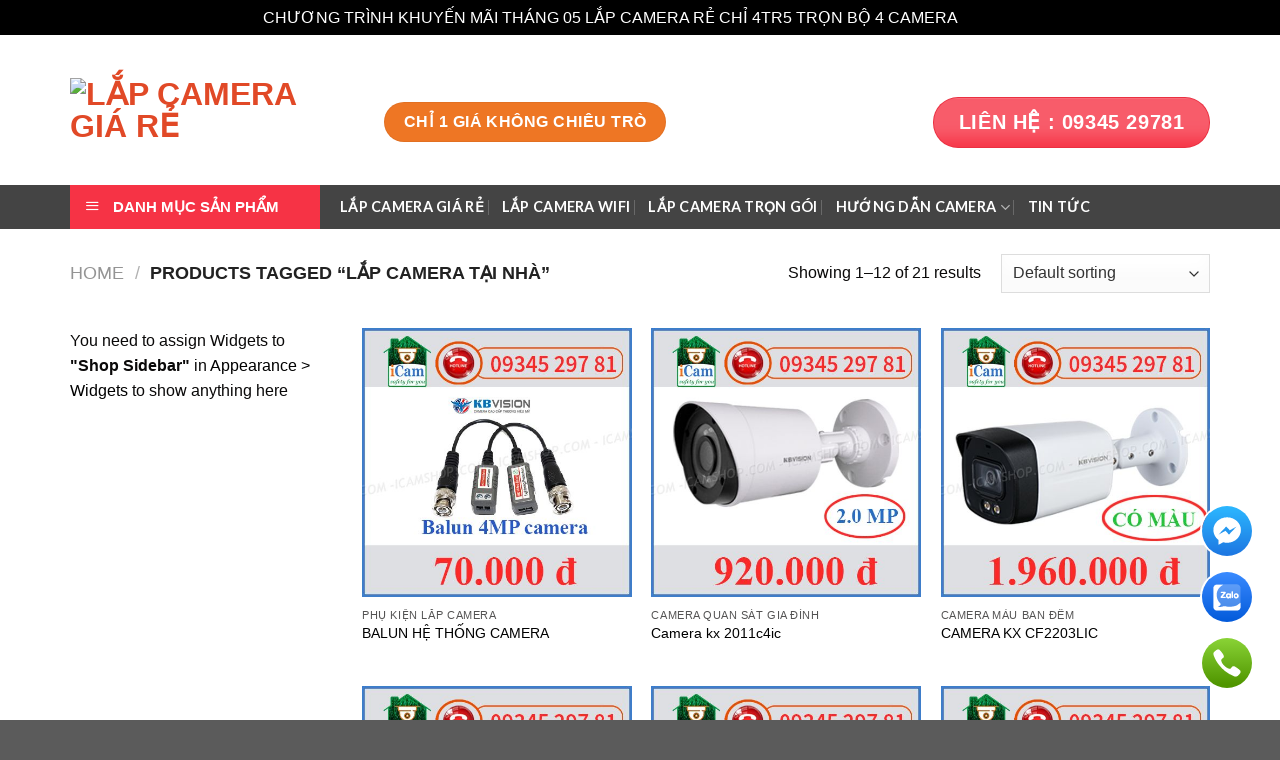

--- FILE ---
content_type: text/html; charset=UTF-8
request_url: https://lapdatcamera.work/tu-khoa-san-pham/lap-camera-tai-nha/
body_size: 17980
content:
<!DOCTYPE html>
<!--[if IE 9 ]> <html lang="vi" class="ie9 loading-site no-js"> <![endif]-->
<!--[if IE 8 ]> <html lang="vi" class="ie8 loading-site no-js"> <![endif]-->
<!--[if (gte IE 9)|!(IE)]><!--><html lang="vi" class="loading-site no-js"> <!--<![endif]-->
<!-- Global site tag (gtag.js) - Google Analytics -->
<script async src="https://www.googletagmanager.com/gtag/js?id=UA-93854823-2"></script>
<script>
  window.dataLayer = window.dataLayer || [];
  function gtag(){dataLayer.push(arguments);}
  gtag('js', new Date());

  gtag('config', 'UA-93854823-2');
</script>
<head>
	<meta charset="UTF-8" />
	<link rel="profile" href="http://gmpg.org/xfn/11" />
	<link rel="pingback" href="https://lapdatcamera.work/xmlrpc.php" />

	<script>(function(html){html.className = html.className.replace(/\bno-js\b/,'js')})(document.documentElement);</script>
<meta name='robots' content='index, follow, max-image-preview:large, max-snippet:-1, max-video-preview:-1' />
<meta name="viewport" content="width=device-width, initial-scale=1, maximum-scale=1" />
	<!-- This site is optimized with the Yoast SEO Premium plugin v17.8 (Yoast SEO v17.8) - https://yoast.com/wordpress/plugins/seo/ -->
	<title>lắp camera tại nhà Archives - Lắp Camera Giá Rẻ</title>
	<link rel="canonical" href="https://lapdatcamera.work/tu-khoa-san-pham/lap-camera-tai-nha/" />
	<link rel="next" href="https://lapdatcamera.work/tu-khoa-san-pham/lap-camera-tai-nha/page/2/" />
	<meta property="og:locale" content="vi_VN" />
	<meta property="og:type" content="article" />
	<meta property="og:title" content="lắp camera tại nhà Archives" />
	<meta property="og:url" content="https://lapdatcamera.work/tu-khoa-san-pham/lap-camera-tai-nha/" />
	<meta property="og:site_name" content="Lắp Camera Giá Rẻ" />
	<meta name="twitter:card" content="summary_large_image" />
	<script type="application/ld+json" class="yoast-schema-graph">{"@context":"https://schema.org","@graph":[{"@type":"WebSite","@id":"https://lapdatcamera.work/#website","url":"https://lapdatcamera.work/","name":"L\u1eafp Camera Gi\u00e1 R\u1ebb","description":"L\u1eafp Camera Gi\u00e1 R\u1ebb nh\u1ea5t TP HCM","potentialAction":[{"@type":"SearchAction","target":{"@type":"EntryPoint","urlTemplate":"https://lapdatcamera.work/?s={search_term_string}"},"query-input":"required name=search_term_string"}],"inLanguage":"vi"},{"@type":"CollectionPage","@id":"https://lapdatcamera.work/tu-khoa-san-pham/lap-camera-tai-nha/#webpage","url":"https://lapdatcamera.work/tu-khoa-san-pham/lap-camera-tai-nha/","name":"l\u1eafp camera t\u1ea1i nh\u00e0 Archives - L\u1eafp Camera Gi\u00e1 R\u1ebb","isPartOf":{"@id":"https://lapdatcamera.work/#website"},"breadcrumb":{"@id":"https://lapdatcamera.work/tu-khoa-san-pham/lap-camera-tai-nha/#breadcrumb"},"inLanguage":"vi","potentialAction":[{"@type":"ReadAction","target":["https://lapdatcamera.work/tu-khoa-san-pham/lap-camera-tai-nha/"]}]},{"@type":"BreadcrumbList","@id":"https://lapdatcamera.work/tu-khoa-san-pham/lap-camera-tai-nha/#breadcrumb","itemListElement":[{"@type":"ListItem","position":1,"name":"Home","item":"https://lapdatcamera.work/"},{"@type":"ListItem","position":2,"name":"l\u1eafp camera t\u1ea1i nh\u00e0"}]}]}</script>
	<!-- / Yoast SEO Premium plugin. -->


<link rel='dns-prefetch' href='//fonts.googleapis.com' />
<link rel="alternate" type="application/rss+xml" title="Dòng thông tin Lắp Camera Giá Rẻ &raquo;" href="https://lapdatcamera.work/feed/" />
<link rel="alternate" type="application/rss+xml" title="Lắp Camera Giá Rẻ &raquo; Dòng bình luận" href="https://lapdatcamera.work/comments/feed/" />
<link rel="alternate" type="application/rss+xml" title="Nguồn cấp Lắp Camera Giá Rẻ &raquo; lắp camera tại nhà Tag" href="https://lapdatcamera.work/tu-khoa-san-pham/lap-camera-tai-nha/feed/" />
<style id='wp-img-auto-sizes-contain-inline-css' type='text/css'>
img:is([sizes=auto i],[sizes^="auto," i]){contain-intrinsic-size:3000px 1500px}
/*# sourceURL=wp-img-auto-sizes-contain-inline-css */
</style>
<link rel='stylesheet' id='dashicons-css' href='https://lapdatcamera.work/wp-includes/css/dashicons.min.css?ver=6.9' type='text/css' media='all' />
<link rel='stylesheet' id='menu-icons-extra-css' href='https://lapdatcamera.work/wp-content/plugins/ot-flatsome-vertical-menu/libs/menu-icons/css/extra.min.css?ver=0.12.2' type='text/css' media='all' />
<style id='wp-emoji-styles-inline-css' type='text/css'>

	img.wp-smiley, img.emoji {
		display: inline !important;
		border: none !important;
		box-shadow: none !important;
		height: 1em !important;
		width: 1em !important;
		margin: 0 0.07em !important;
		vertical-align: -0.1em !important;
		background: none !important;
		padding: 0 !important;
	}
/*# sourceURL=wp-emoji-styles-inline-css */
</style>
<style id='wp-block-library-inline-css' type='text/css'>
:root{--wp-block-synced-color:#7a00df;--wp-block-synced-color--rgb:122,0,223;--wp-bound-block-color:var(--wp-block-synced-color);--wp-editor-canvas-background:#ddd;--wp-admin-theme-color:#007cba;--wp-admin-theme-color--rgb:0,124,186;--wp-admin-theme-color-darker-10:#006ba1;--wp-admin-theme-color-darker-10--rgb:0,107,160.5;--wp-admin-theme-color-darker-20:#005a87;--wp-admin-theme-color-darker-20--rgb:0,90,135;--wp-admin-border-width-focus:2px}@media (min-resolution:192dpi){:root{--wp-admin-border-width-focus:1.5px}}.wp-element-button{cursor:pointer}:root .has-very-light-gray-background-color{background-color:#eee}:root .has-very-dark-gray-background-color{background-color:#313131}:root .has-very-light-gray-color{color:#eee}:root .has-very-dark-gray-color{color:#313131}:root .has-vivid-green-cyan-to-vivid-cyan-blue-gradient-background{background:linear-gradient(135deg,#00d084,#0693e3)}:root .has-purple-crush-gradient-background{background:linear-gradient(135deg,#34e2e4,#4721fb 50%,#ab1dfe)}:root .has-hazy-dawn-gradient-background{background:linear-gradient(135deg,#faaca8,#dad0ec)}:root .has-subdued-olive-gradient-background{background:linear-gradient(135deg,#fafae1,#67a671)}:root .has-atomic-cream-gradient-background{background:linear-gradient(135deg,#fdd79a,#004a59)}:root .has-nightshade-gradient-background{background:linear-gradient(135deg,#330968,#31cdcf)}:root .has-midnight-gradient-background{background:linear-gradient(135deg,#020381,#2874fc)}:root{--wp--preset--font-size--normal:16px;--wp--preset--font-size--huge:42px}.has-regular-font-size{font-size:1em}.has-larger-font-size{font-size:2.625em}.has-normal-font-size{font-size:var(--wp--preset--font-size--normal)}.has-huge-font-size{font-size:var(--wp--preset--font-size--huge)}.has-text-align-center{text-align:center}.has-text-align-left{text-align:left}.has-text-align-right{text-align:right}.has-fit-text{white-space:nowrap!important}#end-resizable-editor-section{display:none}.aligncenter{clear:both}.items-justified-left{justify-content:flex-start}.items-justified-center{justify-content:center}.items-justified-right{justify-content:flex-end}.items-justified-space-between{justify-content:space-between}.screen-reader-text{border:0;clip-path:inset(50%);height:1px;margin:-1px;overflow:hidden;padding:0;position:absolute;width:1px;word-wrap:normal!important}.screen-reader-text:focus{background-color:#ddd;clip-path:none;color:#444;display:block;font-size:1em;height:auto;left:5px;line-height:normal;padding:15px 23px 14px;text-decoration:none;top:5px;width:auto;z-index:100000}html :where(.has-border-color){border-style:solid}html :where([style*=border-top-color]){border-top-style:solid}html :where([style*=border-right-color]){border-right-style:solid}html :where([style*=border-bottom-color]){border-bottom-style:solid}html :where([style*=border-left-color]){border-left-style:solid}html :where([style*=border-width]){border-style:solid}html :where([style*=border-top-width]){border-top-style:solid}html :where([style*=border-right-width]){border-right-style:solid}html :where([style*=border-bottom-width]){border-bottom-style:solid}html :where([style*=border-left-width]){border-left-style:solid}html :where(img[class*=wp-image-]){height:auto;max-width:100%}:where(figure){margin:0 0 1em}html :where(.is-position-sticky){--wp-admin--admin-bar--position-offset:var(--wp-admin--admin-bar--height,0px)}@media screen and (max-width:600px){html :where(.is-position-sticky){--wp-admin--admin-bar--position-offset:0px}}

/*# sourceURL=wp-block-library-inline-css */
</style><style id='global-styles-inline-css' type='text/css'>
:root{--wp--preset--aspect-ratio--square: 1;--wp--preset--aspect-ratio--4-3: 4/3;--wp--preset--aspect-ratio--3-4: 3/4;--wp--preset--aspect-ratio--3-2: 3/2;--wp--preset--aspect-ratio--2-3: 2/3;--wp--preset--aspect-ratio--16-9: 16/9;--wp--preset--aspect-ratio--9-16: 9/16;--wp--preset--color--black: #000000;--wp--preset--color--cyan-bluish-gray: #abb8c3;--wp--preset--color--white: #ffffff;--wp--preset--color--pale-pink: #f78da7;--wp--preset--color--vivid-red: #cf2e2e;--wp--preset--color--luminous-vivid-orange: #ff6900;--wp--preset--color--luminous-vivid-amber: #fcb900;--wp--preset--color--light-green-cyan: #7bdcb5;--wp--preset--color--vivid-green-cyan: #00d084;--wp--preset--color--pale-cyan-blue: #8ed1fc;--wp--preset--color--vivid-cyan-blue: #0693e3;--wp--preset--color--vivid-purple: #9b51e0;--wp--preset--gradient--vivid-cyan-blue-to-vivid-purple: linear-gradient(135deg,rgb(6,147,227) 0%,rgb(155,81,224) 100%);--wp--preset--gradient--light-green-cyan-to-vivid-green-cyan: linear-gradient(135deg,rgb(122,220,180) 0%,rgb(0,208,130) 100%);--wp--preset--gradient--luminous-vivid-amber-to-luminous-vivid-orange: linear-gradient(135deg,rgb(252,185,0) 0%,rgb(255,105,0) 100%);--wp--preset--gradient--luminous-vivid-orange-to-vivid-red: linear-gradient(135deg,rgb(255,105,0) 0%,rgb(207,46,46) 100%);--wp--preset--gradient--very-light-gray-to-cyan-bluish-gray: linear-gradient(135deg,rgb(238,238,238) 0%,rgb(169,184,195) 100%);--wp--preset--gradient--cool-to-warm-spectrum: linear-gradient(135deg,rgb(74,234,220) 0%,rgb(151,120,209) 20%,rgb(207,42,186) 40%,rgb(238,44,130) 60%,rgb(251,105,98) 80%,rgb(254,248,76) 100%);--wp--preset--gradient--blush-light-purple: linear-gradient(135deg,rgb(255,206,236) 0%,rgb(152,150,240) 100%);--wp--preset--gradient--blush-bordeaux: linear-gradient(135deg,rgb(254,205,165) 0%,rgb(254,45,45) 50%,rgb(107,0,62) 100%);--wp--preset--gradient--luminous-dusk: linear-gradient(135deg,rgb(255,203,112) 0%,rgb(199,81,192) 50%,rgb(65,88,208) 100%);--wp--preset--gradient--pale-ocean: linear-gradient(135deg,rgb(255,245,203) 0%,rgb(182,227,212) 50%,rgb(51,167,181) 100%);--wp--preset--gradient--electric-grass: linear-gradient(135deg,rgb(202,248,128) 0%,rgb(113,206,126) 100%);--wp--preset--gradient--midnight: linear-gradient(135deg,rgb(2,3,129) 0%,rgb(40,116,252) 100%);--wp--preset--font-size--small: 13px;--wp--preset--font-size--medium: 20px;--wp--preset--font-size--large: 36px;--wp--preset--font-size--x-large: 42px;--wp--preset--spacing--20: 0.44rem;--wp--preset--spacing--30: 0.67rem;--wp--preset--spacing--40: 1rem;--wp--preset--spacing--50: 1.5rem;--wp--preset--spacing--60: 2.25rem;--wp--preset--spacing--70: 3.38rem;--wp--preset--spacing--80: 5.06rem;--wp--preset--shadow--natural: 6px 6px 9px rgba(0, 0, 0, 0.2);--wp--preset--shadow--deep: 12px 12px 50px rgba(0, 0, 0, 0.4);--wp--preset--shadow--sharp: 6px 6px 0px rgba(0, 0, 0, 0.2);--wp--preset--shadow--outlined: 6px 6px 0px -3px rgb(255, 255, 255), 6px 6px rgb(0, 0, 0);--wp--preset--shadow--crisp: 6px 6px 0px rgb(0, 0, 0);}:where(.is-layout-flex){gap: 0.5em;}:where(.is-layout-grid){gap: 0.5em;}body .is-layout-flex{display: flex;}.is-layout-flex{flex-wrap: wrap;align-items: center;}.is-layout-flex > :is(*, div){margin: 0;}body .is-layout-grid{display: grid;}.is-layout-grid > :is(*, div){margin: 0;}:where(.wp-block-columns.is-layout-flex){gap: 2em;}:where(.wp-block-columns.is-layout-grid){gap: 2em;}:where(.wp-block-post-template.is-layout-flex){gap: 1.25em;}:where(.wp-block-post-template.is-layout-grid){gap: 1.25em;}.has-black-color{color: var(--wp--preset--color--black) !important;}.has-cyan-bluish-gray-color{color: var(--wp--preset--color--cyan-bluish-gray) !important;}.has-white-color{color: var(--wp--preset--color--white) !important;}.has-pale-pink-color{color: var(--wp--preset--color--pale-pink) !important;}.has-vivid-red-color{color: var(--wp--preset--color--vivid-red) !important;}.has-luminous-vivid-orange-color{color: var(--wp--preset--color--luminous-vivid-orange) !important;}.has-luminous-vivid-amber-color{color: var(--wp--preset--color--luminous-vivid-amber) !important;}.has-light-green-cyan-color{color: var(--wp--preset--color--light-green-cyan) !important;}.has-vivid-green-cyan-color{color: var(--wp--preset--color--vivid-green-cyan) !important;}.has-pale-cyan-blue-color{color: var(--wp--preset--color--pale-cyan-blue) !important;}.has-vivid-cyan-blue-color{color: var(--wp--preset--color--vivid-cyan-blue) !important;}.has-vivid-purple-color{color: var(--wp--preset--color--vivid-purple) !important;}.has-black-background-color{background-color: var(--wp--preset--color--black) !important;}.has-cyan-bluish-gray-background-color{background-color: var(--wp--preset--color--cyan-bluish-gray) !important;}.has-white-background-color{background-color: var(--wp--preset--color--white) !important;}.has-pale-pink-background-color{background-color: var(--wp--preset--color--pale-pink) !important;}.has-vivid-red-background-color{background-color: var(--wp--preset--color--vivid-red) !important;}.has-luminous-vivid-orange-background-color{background-color: var(--wp--preset--color--luminous-vivid-orange) !important;}.has-luminous-vivid-amber-background-color{background-color: var(--wp--preset--color--luminous-vivid-amber) !important;}.has-light-green-cyan-background-color{background-color: var(--wp--preset--color--light-green-cyan) !important;}.has-vivid-green-cyan-background-color{background-color: var(--wp--preset--color--vivid-green-cyan) !important;}.has-pale-cyan-blue-background-color{background-color: var(--wp--preset--color--pale-cyan-blue) !important;}.has-vivid-cyan-blue-background-color{background-color: var(--wp--preset--color--vivid-cyan-blue) !important;}.has-vivid-purple-background-color{background-color: var(--wp--preset--color--vivid-purple) !important;}.has-black-border-color{border-color: var(--wp--preset--color--black) !important;}.has-cyan-bluish-gray-border-color{border-color: var(--wp--preset--color--cyan-bluish-gray) !important;}.has-white-border-color{border-color: var(--wp--preset--color--white) !important;}.has-pale-pink-border-color{border-color: var(--wp--preset--color--pale-pink) !important;}.has-vivid-red-border-color{border-color: var(--wp--preset--color--vivid-red) !important;}.has-luminous-vivid-orange-border-color{border-color: var(--wp--preset--color--luminous-vivid-orange) !important;}.has-luminous-vivid-amber-border-color{border-color: var(--wp--preset--color--luminous-vivid-amber) !important;}.has-light-green-cyan-border-color{border-color: var(--wp--preset--color--light-green-cyan) !important;}.has-vivid-green-cyan-border-color{border-color: var(--wp--preset--color--vivid-green-cyan) !important;}.has-pale-cyan-blue-border-color{border-color: var(--wp--preset--color--pale-cyan-blue) !important;}.has-vivid-cyan-blue-border-color{border-color: var(--wp--preset--color--vivid-cyan-blue) !important;}.has-vivid-purple-border-color{border-color: var(--wp--preset--color--vivid-purple) !important;}.has-vivid-cyan-blue-to-vivid-purple-gradient-background{background: var(--wp--preset--gradient--vivid-cyan-blue-to-vivid-purple) !important;}.has-light-green-cyan-to-vivid-green-cyan-gradient-background{background: var(--wp--preset--gradient--light-green-cyan-to-vivid-green-cyan) !important;}.has-luminous-vivid-amber-to-luminous-vivid-orange-gradient-background{background: var(--wp--preset--gradient--luminous-vivid-amber-to-luminous-vivid-orange) !important;}.has-luminous-vivid-orange-to-vivid-red-gradient-background{background: var(--wp--preset--gradient--luminous-vivid-orange-to-vivid-red) !important;}.has-very-light-gray-to-cyan-bluish-gray-gradient-background{background: var(--wp--preset--gradient--very-light-gray-to-cyan-bluish-gray) !important;}.has-cool-to-warm-spectrum-gradient-background{background: var(--wp--preset--gradient--cool-to-warm-spectrum) !important;}.has-blush-light-purple-gradient-background{background: var(--wp--preset--gradient--blush-light-purple) !important;}.has-blush-bordeaux-gradient-background{background: var(--wp--preset--gradient--blush-bordeaux) !important;}.has-luminous-dusk-gradient-background{background: var(--wp--preset--gradient--luminous-dusk) !important;}.has-pale-ocean-gradient-background{background: var(--wp--preset--gradient--pale-ocean) !important;}.has-electric-grass-gradient-background{background: var(--wp--preset--gradient--electric-grass) !important;}.has-midnight-gradient-background{background: var(--wp--preset--gradient--midnight) !important;}.has-small-font-size{font-size: var(--wp--preset--font-size--small) !important;}.has-medium-font-size{font-size: var(--wp--preset--font-size--medium) !important;}.has-large-font-size{font-size: var(--wp--preset--font-size--large) !important;}.has-x-large-font-size{font-size: var(--wp--preset--font-size--x-large) !important;}
/*# sourceURL=global-styles-inline-css */
</style>

<style id='classic-theme-styles-inline-css' type='text/css'>
/*! This file is auto-generated */
.wp-block-button__link{color:#fff;background-color:#32373c;border-radius:9999px;box-shadow:none;text-decoration:none;padding:calc(.667em + 2px) calc(1.333em + 2px);font-size:1.125em}.wp-block-file__button{background:#32373c;color:#fff;text-decoration:none}
/*# sourceURL=/wp-includes/css/classic-themes.min.css */
</style>
<link rel='stylesheet' id='ht-social-css' href='https://lapdatcamera.work/wp-content/plugins/Simple-Contact//assets/css/style.css?ver=6.9' type='text/css' media='all' />
<link rel='stylesheet' id='ot-vertical-menu-css-css' href='https://lapdatcamera.work/wp-content/plugins/ot-flatsome-vertical-menu/assets/css/style.css?ver=1.2.3' type='text/css' media='all' />
<style id='woocommerce-inline-inline-css' type='text/css'>
.woocommerce form .form-row .required { visibility: visible; }
/*# sourceURL=woocommerce-inline-inline-css */
</style>
<link rel='stylesheet' id='flatsome-main-css' href='https://lapdatcamera.work/wp-content/themes/flatsome/assets/css/flatsome.css?ver=3.14.3' type='text/css' media='all' />
<style id='flatsome-main-inline-css' type='text/css'>
@font-face {
				font-family: "fl-icons";
				font-display: block;
				src: url(https://lapdatcamera.work/wp-content/themes/flatsome/assets/css/icons/fl-icons.eot?v=3.14.3);
				src:
					url(https://lapdatcamera.work/wp-content/themes/flatsome/assets/css/icons/fl-icons.eot#iefix?v=3.14.3) format("embedded-opentype"),
					url(https://lapdatcamera.work/wp-content/themes/flatsome/assets/css/icons/fl-icons.woff2?v=3.14.3) format("woff2"),
					url(https://lapdatcamera.work/wp-content/themes/flatsome/assets/css/icons/fl-icons.ttf?v=3.14.3) format("truetype"),
					url(https://lapdatcamera.work/wp-content/themes/flatsome/assets/css/icons/fl-icons.woff?v=3.14.3) format("woff"),
					url(https://lapdatcamera.work/wp-content/themes/flatsome/assets/css/icons/fl-icons.svg?v=3.14.3#fl-icons) format("svg");
			}
/*# sourceURL=flatsome-main-inline-css */
</style>
<link rel='stylesheet' id='flatsome-shop-css' href='https://lapdatcamera.work/wp-content/themes/flatsome/assets/css/flatsome-shop.css?ver=3.14.3' type='text/css' media='all' />
<link rel='stylesheet' id='flatsome-style-css' href='https://lapdatcamera.work/wp-content/themes/flatsome/style.css?ver=3.14.3' type='text/css' media='all' />
<link rel='stylesheet' id='flatsome-googlefonts-css' href='//fonts.googleapis.com/css?family=Lato%3Aregular%2C700%2C400%2C700%7CDancing+Script%3Aregular%2C400&#038;display=auto&#038;ver=3.9' type='text/css' media='all' />
<script type="text/javascript" src="https://lapdatcamera.work/wp-includes/js/jquery/jquery.min.js?ver=3.7.1" id="jquery-core-js"></script>
<script type="text/javascript" src="https://lapdatcamera.work/wp-includes/js/jquery/jquery-migrate.min.js?ver=3.4.1" id="jquery-migrate-js"></script>
<link rel="https://api.w.org/" href="https://lapdatcamera.work/wp-json/" /><link rel="alternate" title="JSON" type="application/json" href="https://lapdatcamera.work/wp-json/wp/v2/product_tag/35" /><link rel="EditURI" type="application/rsd+xml" title="RSD" href="https://lapdatcamera.work/xmlrpc.php?rsd" />
<meta name="generator" content="WordPress 6.9" />
<meta name="generator" content="WooCommerce 6.5.1" />
<!-- Google Tag Manager -->
<script>(function(w,d,s,l,i){w[l]=w[l]||[];w[l].push({'gtm.start':
new Date().getTime(),event:'gtm.js'});var f=d.getElementsByTagName(s)[0],
j=d.createElement(s),dl=l!='dataLayer'?'&l='+l:'';j.async=true;j.src=
'https://www.googletagmanager.com/gtm.js?id='+i+dl;f.parentNode.insertBefore(j,f);
})(window,document,'script','dataLayer','GTM-W36PVLN');</script>
<!-- End Google Tag Manager -->

<!-- Global site tag (gtag.js) - Google Analytics -->
<script async src="https://www.googletagmanager.com/gtag/js?id=UA-230016297-1"></script>
<script>
  window.dataLayer = window.dataLayer || [];
  function gtag(){dataLayer.push(arguments);}
  gtag('js', new Date());

  gtag('config', 'UA-230016297-1');
</script>
<style>.bg{opacity: 0; transition: opacity 1s; -webkit-transition: opacity 1s;} .bg-loaded{opacity: 1;}</style><!--[if IE]><link rel="stylesheet" type="text/css" href="https://lapdatcamera.work/wp-content/themes/flatsome/assets/css/ie-fallback.css"><script src="//cdnjs.cloudflare.com/ajax/libs/html5shiv/3.6.1/html5shiv.js"></script><script>var head = document.getElementsByTagName('head')[0],style = document.createElement('style');style.type = 'text/css';style.styleSheet.cssText = ':before,:after{content:none !important';head.appendChild(style);setTimeout(function(){head.removeChild(style);}, 0);</script><script src="https://lapdatcamera.work/wp-content/themes/flatsome/assets/libs/ie-flexibility.js"></script><![endif]-->	<noscript><style>.woocommerce-product-gallery{ opacity: 1 !important; }</style></noscript>
	<link rel="icon" href="https://lapdatcamera.work/wp-content/uploads/2022/04/cropped-lap-camera-gia-re-logo-32x32.png" sizes="32x32" />
<link rel="icon" href="https://lapdatcamera.work/wp-content/uploads/2022/04/cropped-lap-camera-gia-re-logo-192x192.png" sizes="192x192" />
<link rel="apple-touch-icon" href="https://lapdatcamera.work/wp-content/uploads/2022/04/cropped-lap-camera-gia-re-logo-180x180.png" />
<meta name="msapplication-TileImage" content="https://lapdatcamera.work/wp-content/uploads/2022/04/cropped-lap-camera-gia-re-logo-270x270.png" />
<style id="custom-css" type="text/css">:root {--primary-color: #e14927;}.full-width .ubermenu-nav, .container, .row{max-width: 1170px}.row.row-collapse{max-width: 1140px}.row.row-small{max-width: 1162.5px}.row.row-large{max-width: 1200px}.sticky-add-to-cart--active, #wrapper,#main,#main.dark{background-color: #ffffff}.header-main{height: 150px}#logo img{max-height: 150px}#logo{width:284px;}.header-bottom{min-height: 28px}.header-top{min-height: 30px}.transparent .header-main{height: 90px}.transparent #logo img{max-height: 90px}.has-transparent + .page-title:first-of-type,.has-transparent + #main > .page-title,.has-transparent + #main > div > .page-title,.has-transparent + #main .page-header-wrapper:first-of-type .page-title{padding-top: 140px;}.header.show-on-scroll,.stuck .header-main{height:70px!important}.stuck #logo img{max-height: 70px!important}.header-bg-color, .header-wrapper {background-color: rgba(255,255,255,0)}.header-bg-image {background-image: url('https://lapdatcamera.com/wp-content/uploads/2022/04/lap-camera-header.jpg');}.header-bg-image {background-repeat: repeat-x;}.header-bottom {background-color: #444444}.header-main .nav > li > a{line-height: 16px }.header-wrapper:not(.stuck) .header-main .header-nav{margin-top: 24px }.stuck .header-main .nav > li > a{line-height: 50px }.header-bottom-nav > li > a{line-height: 16px }@media (max-width: 549px) {.header-main{height: 70px}#logo img{max-height: 70px}}.nav-dropdown{font-size:100%}/* Color */.accordion-title.active, .has-icon-bg .icon .icon-inner,.logo a, .primary.is-underline, .primary.is-link, .badge-outline .badge-inner, .nav-outline > li.active> a,.nav-outline >li.active > a, .cart-icon strong,[data-color='primary'], .is-outline.primary{color: #e14927;}/* Color !important */[data-text-color="primary"]{color: #e14927!important;}/* Background Color */[data-text-bg="primary"]{background-color: #e14927;}/* Background */.scroll-to-bullets a,.featured-title, .label-new.menu-item > a:after, .nav-pagination > li > .current,.nav-pagination > li > span:hover,.nav-pagination > li > a:hover,.has-hover:hover .badge-outline .badge-inner,button[type="submit"], .button.wc-forward:not(.checkout):not(.checkout-button), .button.submit-button, .button.primary:not(.is-outline),.featured-table .title,.is-outline:hover, .has-icon:hover .icon-label,.nav-dropdown-bold .nav-column li > a:hover, .nav-dropdown.nav-dropdown-bold > li > a:hover, .nav-dropdown-bold.dark .nav-column li > a:hover, .nav-dropdown.nav-dropdown-bold.dark > li > a:hover, .is-outline:hover, .tagcloud a:hover,.grid-tools a, input[type='submit']:not(.is-form), .box-badge:hover .box-text, input.button.alt,.nav-box > li > a:hover,.nav-box > li.active > a,.nav-pills > li.active > a ,.current-dropdown .cart-icon strong, .cart-icon:hover strong, .nav-line-bottom > li > a:before, .nav-line-grow > li > a:before, .nav-line > li > a:before,.banner, .header-top, .slider-nav-circle .flickity-prev-next-button:hover svg, .slider-nav-circle .flickity-prev-next-button:hover .arrow, .primary.is-outline:hover, .button.primary:not(.is-outline), input[type='submit'].primary, input[type='submit'].primary, input[type='reset'].button, input[type='button'].primary, .badge-inner{background-color: #e14927;}/* Border */.nav-vertical.nav-tabs > li.active > a,.scroll-to-bullets a.active,.nav-pagination > li > .current,.nav-pagination > li > span:hover,.nav-pagination > li > a:hover,.has-hover:hover .badge-outline .badge-inner,.accordion-title.active,.featured-table,.is-outline:hover, .tagcloud a:hover,blockquote, .has-border, .cart-icon strong:after,.cart-icon strong,.blockUI:before, .processing:before,.loading-spin, .slider-nav-circle .flickity-prev-next-button:hover svg, .slider-nav-circle .flickity-prev-next-button:hover .arrow, .primary.is-outline:hover{border-color: #e14927}.nav-tabs > li.active > a{border-top-color: #e14927}.widget_shopping_cart_content .blockUI.blockOverlay:before { border-left-color: #e14927 }.woocommerce-checkout-review-order .blockUI.blockOverlay:before { border-left-color: #e14927 }/* Fill */.slider .flickity-prev-next-button:hover svg,.slider .flickity-prev-next-button:hover .arrow{fill: #e14927;}/* Background Color */[data-icon-label]:after, .secondary.is-underline:hover,.secondary.is-outline:hover,.icon-label,.button.secondary:not(.is-outline),.button.alt:not(.is-outline), .badge-inner.on-sale, .button.checkout, .single_add_to_cart_button, .current .breadcrumb-step{ background-color:#ee7624; }[data-text-bg="secondary"]{background-color: #ee7624;}/* Color */.secondary.is-underline,.secondary.is-link, .secondary.is-outline,.stars a.active, .star-rating:before, .woocommerce-page .star-rating:before,.star-rating span:before, .color-secondary{color: #ee7624}/* Color !important */[data-text-color="secondary"]{color: #ee7624!important;}/* Border */.secondary.is-outline:hover{border-color:#ee7624}.success.is-underline:hover,.success.is-outline:hover,.success{background-color: #a7c02a}.success-color, .success.is-link, .success.is-outline{color: #a7c02a;}.success-border{border-color: #a7c02a!important;}/* Color !important */[data-text-color="success"]{color: #a7c02a!important;}/* Background Color */[data-text-bg="success"]{background-color: #a7c02a;}.alert.is-underline:hover,.alert.is-outline:hover,.alert{background-color: #f63345}.alert.is-link, .alert.is-outline, .color-alert{color: #f63345;}/* Color !important */[data-text-color="alert"]{color: #f63345!important;}/* Background Color */[data-text-bg="alert"]{background-color: #f63345;}body{font-size: 100%;}@media screen and (max-width: 549px){body{font-size: 100%;}}body{font-family:"Lato", sans-serif}body{font-weight: 400}body{color: #0a0909}.nav > li > a {font-family:"Lato", sans-serif;}.mobile-sidebar-levels-2 .nav > li > ul > li > a {font-family:"Lato", sans-serif;}.nav > li > a {font-weight: 700;}.mobile-sidebar-levels-2 .nav > li > ul > li > a {font-weight: 700;}h1,h2,h3,h4,h5,h6,.heading-font, .off-canvas-center .nav-sidebar.nav-vertical > li > a{font-family: "Lato", sans-serif;}h1,h2,h3,h4,h5,h6,.heading-font,.banner h1,.banner h2{font-weight: 700;}h1,h2,h3,h4,h5,h6,.heading-font{color: #4a90e2;}.alt-font{font-family: "Dancing Script", sans-serif;}.alt-font{font-weight: 400!important;}.header:not(.transparent) .header-bottom-nav.nav > li > a{color: #ffffff;}.header:not(.transparent) .header-bottom-nav.nav > li > a:hover,.header:not(.transparent) .header-bottom-nav.nav > li.active > a,.header:not(.transparent) .header-bottom-nav.nav > li.current > a,.header:not(.transparent) .header-bottom-nav.nav > li > a.active,.header:not(.transparent) .header-bottom-nav.nav > li > a.current{color: #ee7626;}.header-bottom-nav.nav-line-bottom > li > a:before,.header-bottom-nav.nav-line-grow > li > a:before,.header-bottom-nav.nav-line > li > a:before,.header-bottom-nav.nav-box > li > a:hover,.header-bottom-nav.nav-box > li.active > a,.header-bottom-nav.nav-pills > li > a:hover,.header-bottom-nav.nav-pills > li.active > a{color:#FFF!important;background-color: #ee7626;}a{color: #000000;}a:hover{color: #ee7624;}.tagcloud a:hover{border-color: #ee7624;background-color: #ee7624;}@media screen and (min-width: 550px){.products .box-vertical .box-image{min-width: 500px!important;width: 500px!important;}}.label-new.menu-item > a:after{content:"New";}.label-hot.menu-item > a:after{content:"Hot";}.label-sale.menu-item > a:after{content:"Sale";}.label-popular.menu-item > a:after{content:"Popular";}</style>		<style type="text/css" id="wp-custom-css">
			#mega-menu-title {
width: 250px;
background: #f63345; /*Màu nền danh mục SP chèn mã màu khác tại đây*/
text-transform: uppercase;
}
#mega-menu-title {
width: 250px;
text-transform: uppercase;
}

#mega_menu a:hover {
width: 250px;
}

#menu-item-716.menu-item.menu-item-type-custom.menu-item-object-custom.menu-item-716 {
width: 245px;
}

#mega_menu.sf-menu.sf-vertical.sf-js-enabled.sf-arrows {
width: 250px;
}

#mega-menu-wrap.ot-vm-hover {
width: 0px;
}

.nav.header-nav.header-bottom-nav.nav-center.nav-uppercase {
left: 10px;
}
#mega-menu-wrap{
width:250px;
background:#ed1c24;
}		</style>
			<!-- Fonts Plugin CSS - https://fontsplugin.com/ -->
	<style>
		:root {
--font-base: Helvetica Neue, Helvetica, Arial, sans-serif;
--font-headings: Helvetica Neue, Helvetica, Arial, sans-serif;
--font-input: Helvetica Neue, Helvetica, Arial, sans-serif;
}
body, #content, .entry-content, .post-content, .page-content, .post-excerpt, .entry-summary, .entry-excerpt, .widget-area, .widget, .sidebar, #sidebar, footer, .footer, #footer, .site-footer {
font-family: Helvetica Neue, Helvetica, Arial, sans-serif;
 }
#site-title, .site-title, #site-title a, .site-title a, .entry-title, .entry-title a, h1, h2, h3, h4, h5, h6, .widget-title {
font-family: Helvetica Neue, Helvetica, Arial, sans-serif;
 }
button, .button, input, select, textarea, .wp-block-button, .wp-block-button__link {
font-family: Helvetica Neue, Helvetica, Arial, sans-serif;
 }
.menu, .page_item a, .menu-item a, .wp-block-navigation, .wp-block-navigation-item__content {
font-family: Helvetica Neue, Helvetica, Arial, sans-serif;
 }
	</style>
	<!-- Fonts Plugin CSS -->
	</head>

<body class="archive tax-product_tag term-lap-camera-tai-nha term-35 wp-theme-flatsome theme-flatsome ot-vertical-menu ot-menu-show-home woocommerce woocommerce-page woocommerce-demo-store woocommerce-no-js full-width lightbox nav-dropdown-has-arrow nav-dropdown-has-shadow nav-dropdown-has-border">

<p class="woocommerce-store-notice demo_store" data-notice-id="3146503d5d5c503f4a9788d23142a9a5" style="display:none;">CHƯƠNG TRÌNH KHUYẾN MÃI THÁNG 05 LẮP CAMERA RẺ CHỈ 4TR5 TRỌN BỘ 4 CAMERA <a href="#" class="woocommerce-store-notice__dismiss-link">Dismiss</a></p>
<a class="skip-link screen-reader-text" href="#main">Skip to content</a>

<div id="wrapper">

	
	<header id="header" class="header has-sticky sticky-jump">
		<div class="header-wrapper">
			<div id="masthead" class="header-main ">
      <div class="header-inner flex-row container logo-left medium-logo-center" role="navigation">

          <!-- Logo -->
          <div id="logo" class="flex-col logo">
            <!-- Header logo -->
<a href="https://lapdatcamera.work/" title="Lắp Camera Giá Rẻ - Lắp Camera Giá Rẻ nhất TP HCM" rel="home">
    <img width="284" height="150" src="https://lapdatcamera.com/wp-content/uploads/2022/04/lap-camera-gia-re-logo.png" class="header_logo header-logo" alt="Lắp Camera Giá Rẻ"/><img  width="284" height="150" src="https://lapdatcamera.com/wp-content/uploads/2022/04/lap-camera-gia-re-logo.png" class="header-logo-dark" alt="Lắp Camera Giá Rẻ"/></a>
          </div>

          <!-- Mobile Left Elements -->
          <div class="flex-col show-for-medium flex-left">
            <ul class="mobile-nav nav nav-left ">
                          </ul>
          </div>

          <!-- Left Elements -->
          <div class="flex-col hide-for-medium flex-left
            flex-grow">
            <ul class="header-nav header-nav-main nav nav-left  nav-uppercase" >
              <li class="html header-button-1">
	<div class="header-button">
	<a href="#" class="button secondary is-large"  style="border-radius:99px;">
    <span>CHỈ 1 GIÁ KHÔNG CHIÊU TRÒ</span>
  </a>
	</div>
</li>


            </ul>
          </div>

          <!-- Right Elements -->
          <div class="flex-col hide-for-medium flex-right">
            <ul class="header-nav header-nav-main nav nav-right  nav-uppercase">
              <li class="html header-button-2">
	<div class="header-button">
	<a href="tel:0934529781" class="button alert is-shade is-xlarge"  style="border-radius:99px;">
    <span>LIÊN HỆ : 09345 29781</span>
  </a>
	</div>
</li>
            </ul>
          </div>

          <!-- Mobile Right Elements -->
          <div class="flex-col show-for-medium flex-right">
            <ul class="mobile-nav nav nav-right ">
              <li class="nav-icon has-icon">
  <div class="header-button">		<a href="#" data-open="#main-menu" data-pos="left" data-bg="main-menu-overlay" data-color="" class="icon primary button circle is-small" aria-label="Menu" aria-controls="main-menu" aria-expanded="false">
		
		  <i class="icon-menu" ></i>
		  		</a>
	 </div> </li>            </ul>
          </div>

      </div>
     
      </div><div id="wide-nav" class="header-bottom wide-nav nav-dark flex-has-center hide-for-medium">
    <div class="flex-row container">

                        <div class="flex-col hide-for-medium flex-left">
                <ul class="nav header-nav header-bottom-nav nav-left  nav-divided nav-size-medium nav-spacing-medium nav-uppercase">
                                <div id="mega-menu-wrap"
                 class="ot-vm-hover">
                <div id="mega-menu-title">
                    <i class="icon-menu"></i> Danh mục sản phẩm                </div>
				<ul id="mega_menu" class="sf-menu sf-vertical"><li id="menu-item-680" class="menu-item menu-item-type-post_type menu-item-object-page menu-item-home menu-item-680"><a href="https://lapdatcamera.work/">Lắp Camera Giá Rẻ</a></li>
<li id="menu-item-63" class="menu-item menu-item-type-post_type menu-item-object-page menu-item-63"><a href="https://lapdatcamera.work/lap-camera-wifi/">Lắp Camera Wifi</a></li>
<li id="menu-item-99" class="menu-item menu-item-type-post_type menu-item-object-page menu-item-99"><a href="https://lapdatcamera.work/lap-4-camera-tron-goi/">Lắp 4 Camera Trọn gói</a></li>
<li id="menu-item-98" class="menu-item menu-item-type-post_type menu-item-object-page menu-item-98"><a href="https://lapdatcamera.work/lap-5-camera-tron-goi/">Lắp 5 Camera Trọn Gói</a></li>
<li id="menu-item-97" class="menu-item menu-item-type-post_type menu-item-object-page menu-item-97"><a href="https://lapdatcamera.work/lap-8-camera-tron-goi/">Lắp 8 Camera Trọn Gói</a></li>
<li id="menu-item-70" class="menu-item menu-item-type-post_type menu-item-object-page menu-item-70"><a href="https://lapdatcamera.work/dau-ghi-camera/">Camera &#038; Đầu Ghi</a></li>
<li id="menu-item-448" class="menu-item menu-item-type-post_type menu-item-object-page menu-item-448"><a href="https://lapdatcamera.work/lap-dat-camera-nha-xuong/">Lắp Đặt Camera Nhà Xưởng</a></li>
<li id="menu-item-678" class="menu-item menu-item-type-post_type menu-item-object-page menu-item-home menu-item-678"><a href="https://lapdatcamera.work/">Lắp Camera Giá Rẻ</a></li>
<li id="menu-item-62" class="menu-item menu-item-type-post_type menu-item-object-page menu-item-62"><a href="https://lapdatcamera.work/phu-kien-rap-camera/">Phụ Kiện Ráp Camera</a></li>
</ul>            </div>
			                </ul>
            </div>
            
                        <div class="flex-col hide-for-medium flex-center">
                <ul class="nav header-nav header-bottom-nav nav-center  nav-divided nav-size-medium nav-spacing-medium nav-uppercase">
                    <li id="menu-item-58" class="menu-item menu-item-type-post_type menu-item-object-page menu-item-home menu-item-58 menu-item-design-default"><a href="https://lapdatcamera.work/" class="nav-top-link">Lắp Camera Giá Rẻ</a></li>
<li id="menu-item-60" class="menu-item menu-item-type-post_type menu-item-object-page menu-item-60 menu-item-design-default"><a href="https://lapdatcamera.work/lap-camera-wifi/" class="nav-top-link">Lắp Camera Wifi</a></li>
<li id="menu-item-61" class="menu-item menu-item-type-post_type menu-item-object-page menu-item-61 menu-item-design-default"><a href="https://lapdatcamera.work/lap-camera-tron-goi/" class="nav-top-link">Lắp Camera Trọn gói</a></li>
<li id="menu-item-59" class="menu-item menu-item-type-post_type menu-item-object-page menu-item-has-children menu-item-59 menu-item-design-default has-dropdown"><a href="https://lapdatcamera.work/ky-thuat-lap-camera/" class="nav-top-link">HƯỚNG DẪN CAMERA<i class="icon-angle-down" ></i></a>
<ul class="sub-menu nav-dropdown nav-dropdown-default">
	<li id="menu-item-312" class="menu-item menu-item-type-post_type menu-item-object-page menu-item-312"><a href="https://lapdatcamera.work/huong-dan-cai-dat-camera/">CÀI ĐẶT CAMERA</a></li>
	<li id="menu-item-311" class="menu-item menu-item-type-post_type menu-item-object-page menu-item-311"><a href="https://lapdatcamera.work/huong-dan-ky-thuat-lap-camera/">KỸ THUẬT LẮP CAMERA</a></li>
</ul>
</li>
<li id="menu-item-316" class="menu-item menu-item-type-post_type menu-item-object-page menu-item-316 menu-item-design-default"><a href="https://lapdatcamera.work/tin-tuc/" class="nav-top-link">TIN TỨC</a></li>
                </ul>
            </div>
            
                        <div class="flex-col hide-for-medium flex-right flex-grow">
              <ul class="nav header-nav header-bottom-nav nav-right  nav-divided nav-size-medium nav-spacing-medium nav-uppercase">
                                 </ul>
            </div>
            
            
    </div>
</div>

<div class="header-bg-container fill"><div class="header-bg-image fill"></div><div class="header-bg-color fill"></div></div>		</div>
	</header>

	<div class="shop-page-title category-page-title page-title ">
	<div class="page-title-inner flex-row  medium-flex-wrap container">
	  <div class="flex-col flex-grow medium-text-center">
	  	<div class="is-large">
	<nav class="woocommerce-breadcrumb breadcrumbs uppercase"><a href="https://lapdatcamera.work">Home</a> <span class="divider">&#47;</span> Products tagged &ldquo;lắp camera tại nhà&rdquo;</nav></div>
<div class="category-filtering category-filter-row show-for-medium">
	<a href="#" data-open="#shop-sidebar" data-visible-after="true" data-pos="left" class="filter-button uppercase plain">
		<i class="icon-equalizer"></i>
		<strong>Filter</strong>
	</a>
	<div class="inline-block">
			</div>
</div>
	  </div>
	  <div class="flex-col medium-text-center">
	  	<p class="woocommerce-result-count hide-for-medium">
	Showing 1&ndash;12 of 21 results</p>
<form class="woocommerce-ordering" method="get">
	<select name="orderby" class="orderby" aria-label="Shop order">
					<option value="menu_order"  selected='selected'>Default sorting</option>
					<option value="popularity" >Sort by popularity</option>
					<option value="rating" >Sort by average rating</option>
					<option value="date" >Sort by latest</option>
					<option value="price" >Sort by price: low to high</option>
					<option value="price-desc" >Sort by price: high to low</option>
			</select>
	<input type="hidden" name="paged" value="1" />
	</form>
	  </div>
	</div>
</div>

	<main id="main" class="">
<div class="row category-page-row">

		<div class="col large-3 hide-for-medium ">
						<div id="shop-sidebar" class="sidebar-inner col-inner">
				<p>You need to assign Widgets to <strong>"Shop Sidebar"</strong> in <a href="https://lapdatcamera.work/wp-admin/widgets.php">Appearance > Widgets</a> to show anything here</p>			</div>
					</div>

		<div class="col large-9">
		<div class="shop-container">
		
		<div class="woocommerce-notices-wrapper"></div><div class="products row row-small large-columns-3 medium-columns-3 small-columns-2">

<div class="product-small col has-hover product type-product post-186 status-publish first instock product_cat-phu-kien-lap-camera product_tag-camera-gia-re product_tag-camera-quan-sat-gia-dinh product_tag-camera-tron-goi product_tag-camera-van-phong product_tag-dich-vu-lap-dat-camera product_tag-lap-camera-gia-re product_tag-lap-camera-quan-sat product_tag-lap-camera-tai-nha product_tag-lap-camera-wifi product_tag-lap-dat-camera-nha-xuong has-post-thumbnail shipping-taxable product-type-simple">
	<div class="col-inner">
	
<div class="badge-container absolute left top z-1">
</div>
	<div class="product-small box ">
		<div class="box-image">
			<div class="image-fade_in_back">
				<a href="https://lapdatcamera.work/san-pham/balun-trong-he-thong-camera/" aria-label="BALUN HỆ THỐNG CAMERA">
					<img width="500" height="500" src="https://lapdatcamera.work/wp-content/uploads/2022/05/balun-chuyen-camera.jpg" class="attachment-woocommerce_thumbnail size-woocommerce_thumbnail" alt="balun chuyen camera" decoding="async" fetchpriority="high" srcset="https://lapdatcamera.work/wp-content/uploads/2022/05/balun-chuyen-camera.jpg 500w, https://lapdatcamera.work/wp-content/uploads/2022/05/balun-chuyen-camera-300x300.jpg 300w, https://lapdatcamera.work/wp-content/uploads/2022/05/balun-chuyen-camera-150x150.jpg 150w, https://lapdatcamera.work/wp-content/uploads/2022/05/balun-chuyen-camera-100x100.jpg 100w" sizes="(max-width: 500px) 100vw, 500px" />				</a>
			</div>
			<div class="image-tools is-small top right show-on-hover">
							</div>
			<div class="image-tools is-small hide-for-small bottom left show-on-hover">
							</div>
			<div class="image-tools grid-tools text-center hide-for-small bottom hover-slide-in show-on-hover">
				  <a class="quick-view" data-prod="186" href="#quick-view">Quick View</a>			</div>
					</div>

		<div class="box-text box-text-products">
			<div class="title-wrapper">		<p class="category uppercase is-smaller no-text-overflow product-cat op-7">
			Phụ Kiện Lắp Camera		</p>
	<p class="name product-title woocommerce-loop-product__title"><a href="https://lapdatcamera.work/san-pham/balun-trong-he-thong-camera/" class="woocommerce-LoopProduct-link woocommerce-loop-product__link">BALUN HỆ THỐNG CAMERA</a></p></div><div class="price-wrapper">
</div>		</div>
	</div>
		</div>
</div>

<div class="product-small col has-hover product type-product post-84 status-publish instock product_cat-camera-quan-sat-gia-dinh product_tag-camera-gia-re product_tag-camera-quan-sat-gia-dinh product_tag-camera-tron-goi product_tag-camera-van-phong product_tag-dich-vu-lap-dat-camera product_tag-lap-camera-gia-re product_tag-lap-camera-quan-sat product_tag-lap-camera-tai-nha product_tag-lap-camera-wifi product_tag-lap-dat-camera-nha-xuong has-post-thumbnail shipping-taxable product-type-simple">
	<div class="col-inner">
	
<div class="badge-container absolute left top z-1">
</div>
	<div class="product-small box ">
		<div class="box-image">
			<div class="image-fade_in_back">
				<a href="https://lapdatcamera.work/san-pham/camera-kx-2011c4ic/" aria-label="Camera kx 2011c4ic">
					<img width="500" height="500" src="https://lapdatcamera.work/wp-content/uploads/2022/04/KX-IC2011C4.jpg" class="attachment-woocommerce_thumbnail size-woocommerce_thumbnail" alt="KX 2011C4 IC" decoding="async" srcset="https://lapdatcamera.work/wp-content/uploads/2022/04/KX-IC2011C4.jpg 500w, https://lapdatcamera.work/wp-content/uploads/2022/04/KX-IC2011C4-100x100.jpg 100w, https://lapdatcamera.work/wp-content/uploads/2022/04/KX-IC2011C4-200x200.jpg 200w, https://lapdatcamera.work/wp-content/uploads/2022/04/KX-IC2011C4-300x300.jpg 300w, https://lapdatcamera.work/wp-content/uploads/2022/04/KX-IC2011C4-150x150.jpg 150w" sizes="(max-width: 500px) 100vw, 500px" /><img width="500" height="500" src="https://lapdatcamera.work/wp-content/uploads/2022/04/LAP-CAMERA-GIA-RE.jpg" class="show-on-hover absolute fill hide-for-small back-image" alt="LAP CAMERA GIA RE" decoding="async" srcset="https://lapdatcamera.work/wp-content/uploads/2022/04/LAP-CAMERA-GIA-RE.jpg 500w, https://lapdatcamera.work/wp-content/uploads/2022/04/LAP-CAMERA-GIA-RE-100x100.jpg 100w, https://lapdatcamera.work/wp-content/uploads/2022/04/LAP-CAMERA-GIA-RE-200x200.jpg 200w, https://lapdatcamera.work/wp-content/uploads/2022/04/LAP-CAMERA-GIA-RE-300x300.jpg 300w, https://lapdatcamera.work/wp-content/uploads/2022/04/LAP-CAMERA-GIA-RE-150x150.jpg 150w" sizes="(max-width: 500px) 100vw, 500px" />				</a>
			</div>
			<div class="image-tools is-small top right show-on-hover">
							</div>
			<div class="image-tools is-small hide-for-small bottom left show-on-hover">
							</div>
			<div class="image-tools grid-tools text-center hide-for-small bottom hover-slide-in show-on-hover">
				  <a class="quick-view" data-prod="84" href="#quick-view">Quick View</a>			</div>
					</div>

		<div class="box-text box-text-products">
			<div class="title-wrapper">		<p class="category uppercase is-smaller no-text-overflow product-cat op-7">
			Camera Quan Sát Gia Đình		</p>
	<p class="name product-title woocommerce-loop-product__title"><a href="https://lapdatcamera.work/san-pham/camera-kx-2011c4ic/" class="woocommerce-LoopProduct-link woocommerce-loop-product__link">Camera kx 2011c4ic</a></p></div><div class="price-wrapper">
</div>		</div>
	</div>
		</div>
</div>

<div class="product-small col has-hover product type-product post-134 status-publish last instock product_cat-camera-mau-ban-dem product_tag-camera-gia-re product_tag-camera-quan-sat-gia-dinh product_tag-camera-tron-goi product_tag-camera-van-phong product_tag-dich-vu-lap-dat-camera product_tag-lap-camera-gia-re product_tag-lap-camera-quan-sat product_tag-lap-camera-tai-nha product_tag-lap-camera-wifi product_tag-lap-dat-camera-nha-xuong has-post-thumbnail shipping-taxable product-type-simple">
	<div class="col-inner">
	
<div class="badge-container absolute left top z-1">
</div>
	<div class="product-small box ">
		<div class="box-image">
			<div class="image-fade_in_back">
				<a href="https://lapdatcamera.work/san-pham/camera-kx-cf2203lic/" aria-label="CAMERA KX CF2203LIC">
					<img width="500" height="500" src="https://lapdatcamera.work/wp-content/uploads/2022/04/cf2203lic.jpg" class="attachment-woocommerce_thumbnail size-woocommerce_thumbnail" alt="camera fullcolor" decoding="async" loading="lazy" srcset="https://lapdatcamera.work/wp-content/uploads/2022/04/cf2203lic.jpg 500w, https://lapdatcamera.work/wp-content/uploads/2022/04/cf2203lic-100x100.jpg 100w, https://lapdatcamera.work/wp-content/uploads/2022/04/cf2203lic-300x300.jpg 300w, https://lapdatcamera.work/wp-content/uploads/2022/04/cf2203lic-150x150.jpg 150w" sizes="auto, (max-width: 500px) 100vw, 500px" /><img width="500" height="500" src="https://lapdatcamera.work/wp-content/uploads/2022/04/LAP-DAT-CAMERA-FULL-COLOR-GIA-SI.jpg" class="show-on-hover absolute fill hide-for-small back-image" alt="LAP DAT CAMERA FULL COLOR GIA SI" decoding="async" loading="lazy" srcset="https://lapdatcamera.work/wp-content/uploads/2022/04/LAP-DAT-CAMERA-FULL-COLOR-GIA-SI.jpg 500w, https://lapdatcamera.work/wp-content/uploads/2022/04/LAP-DAT-CAMERA-FULL-COLOR-GIA-SI-100x100.jpg 100w, https://lapdatcamera.work/wp-content/uploads/2022/04/LAP-DAT-CAMERA-FULL-COLOR-GIA-SI-300x300.jpg 300w, https://lapdatcamera.work/wp-content/uploads/2022/04/LAP-DAT-CAMERA-FULL-COLOR-GIA-SI-150x150.jpg 150w" sizes="auto, (max-width: 500px) 100vw, 500px" />				</a>
			</div>
			<div class="image-tools is-small top right show-on-hover">
							</div>
			<div class="image-tools is-small hide-for-small bottom left show-on-hover">
							</div>
			<div class="image-tools grid-tools text-center hide-for-small bottom hover-slide-in show-on-hover">
				  <a class="quick-view" data-prod="134" href="#quick-view">Quick View</a>			</div>
					</div>

		<div class="box-text box-text-products">
			<div class="title-wrapper">		<p class="category uppercase is-smaller no-text-overflow product-cat op-7">
			camera màu ban đêm		</p>
	<p class="name product-title woocommerce-loop-product__title"><a href="https://lapdatcamera.work/san-pham/camera-kx-cf2203lic/" class="woocommerce-LoopProduct-link woocommerce-loop-product__link">CAMERA KX CF2203LIC</a></p></div><div class="price-wrapper">
</div>		</div>
	</div>
		</div>
</div>

<div class="product-small col has-hover product type-product post-182 status-publish first instock product_cat-phu-kien-lap-camera product_tag-camera-gia-re product_tag-camera-quan-sat-gia-dinh product_tag-camera-tron-goi product_tag-camera-van-phong product_tag-dich-vu-lap-dat-camera product_tag-lap-camera-gia-re product_tag-lap-camera-quan-sat product_tag-lap-camera-tai-nha product_tag-lap-camera-wifi product_tag-lap-dat-camera-nha-xuong has-post-thumbnail shipping-taxable product-type-simple">
	<div class="col-inner">
	
<div class="badge-container absolute left top z-1">
</div>
	<div class="product-small box ">
		<div class="box-image">
			<div class="image-fade_in_back">
				<a href="https://lapdatcamera.work/san-pham/chan-de-lap-camera-wifi-ip/" aria-label="CHÂN ĐẾ LẮP CAMERA WIFI IP">
					<img width="500" height="500" src="https://lapdatcamera.work/wp-content/uploads/2022/05/chan-de-camera.jpg" class="attachment-woocommerce_thumbnail size-woocommerce_thumbnail" alt="chan de camera" decoding="async" loading="lazy" srcset="https://lapdatcamera.work/wp-content/uploads/2022/05/chan-de-camera.jpg 500w, https://lapdatcamera.work/wp-content/uploads/2022/05/chan-de-camera-300x300.jpg 300w, https://lapdatcamera.work/wp-content/uploads/2022/05/chan-de-camera-150x150.jpg 150w, https://lapdatcamera.work/wp-content/uploads/2022/05/chan-de-camera-100x100.jpg 100w" sizes="auto, (max-width: 500px) 100vw, 500px" />				</a>
			</div>
			<div class="image-tools is-small top right show-on-hover">
							</div>
			<div class="image-tools is-small hide-for-small bottom left show-on-hover">
							</div>
			<div class="image-tools grid-tools text-center hide-for-small bottom hover-slide-in show-on-hover">
				  <a class="quick-view" data-prod="182" href="#quick-view">Quick View</a>			</div>
					</div>

		<div class="box-text box-text-products">
			<div class="title-wrapper">		<p class="category uppercase is-smaller no-text-overflow product-cat op-7">
			Phụ Kiện Lắp Camera		</p>
	<p class="name product-title woocommerce-loop-product__title"><a href="https://lapdatcamera.work/san-pham/chan-de-lap-camera-wifi-ip/" class="woocommerce-LoopProduct-link woocommerce-loop-product__link">CHÂN ĐẾ LẮP CAMERA WIFI IP</a></p></div><div class="price-wrapper">
</div>		</div>
	</div>
		</div>
</div>

<div class="product-small col has-hover product type-product post-127 status-publish instock product_cat-dau-ghi-camera product_tag-camera-gia-re product_tag-camera-quan-sat-gia-dinh product_tag-camera-tron-goi product_tag-camera-van-phong product_tag-dich-vu-lap-dat-camera product_tag-lap-camera-gia-re product_tag-lap-camera-quan-sat product_tag-lap-camera-tai-nha product_tag-lap-camera-wifi product_tag-lap-dat-camera-nha-xuong has-post-thumbnail shipping-taxable product-type-simple">
	<div class="col-inner">
	
<div class="badge-container absolute left top z-1">
</div>
	<div class="product-small box ">
		<div class="box-image">
			<div class="image-fade_in_back">
				<a href="https://lapdatcamera.work/san-pham/dau-ghi-kx-7104ai-ic/" aria-label="ĐẦU GHI KX 7104AI IC">
					<img width="500" height="500" src="https://lapdatcamera.work/wp-content/uploads/2022/04/KX-7104AI-IC.jpg" class="attachment-woocommerce_thumbnail size-woocommerce_thumbnail" alt="ĐẦU GHI CAMERA 4 KÊNH" decoding="async" loading="lazy" srcset="https://lapdatcamera.work/wp-content/uploads/2022/04/KX-7104AI-IC.jpg 500w, https://lapdatcamera.work/wp-content/uploads/2022/04/KX-7104AI-IC-100x100.jpg 100w, https://lapdatcamera.work/wp-content/uploads/2022/04/KX-7104AI-IC-300x300.jpg 300w, https://lapdatcamera.work/wp-content/uploads/2022/04/KX-7104AI-IC-150x150.jpg 150w, https://lapdatcamera.work/wp-content/uploads/2022/04/KX-7104AI-IC-200x200.jpg 200w" sizes="auto, (max-width: 500px) 100vw, 500px" /><img width="500" height="500" src="https://lapdatcamera.work/wp-content/uploads/2022/04/LAP-CAMERA-GIA-RE.jpg" class="show-on-hover absolute fill hide-for-small back-image" alt="LAP CAMERA GIA RE" decoding="async" loading="lazy" srcset="https://lapdatcamera.work/wp-content/uploads/2022/04/LAP-CAMERA-GIA-RE.jpg 500w, https://lapdatcamera.work/wp-content/uploads/2022/04/LAP-CAMERA-GIA-RE-100x100.jpg 100w, https://lapdatcamera.work/wp-content/uploads/2022/04/LAP-CAMERA-GIA-RE-200x200.jpg 200w, https://lapdatcamera.work/wp-content/uploads/2022/04/LAP-CAMERA-GIA-RE-300x300.jpg 300w, https://lapdatcamera.work/wp-content/uploads/2022/04/LAP-CAMERA-GIA-RE-150x150.jpg 150w" sizes="auto, (max-width: 500px) 100vw, 500px" />				</a>
			</div>
			<div class="image-tools is-small top right show-on-hover">
							</div>
			<div class="image-tools is-small hide-for-small bottom left show-on-hover">
							</div>
			<div class="image-tools grid-tools text-center hide-for-small bottom hover-slide-in show-on-hover">
				  <a class="quick-view" data-prod="127" href="#quick-view">Quick View</a>			</div>
					</div>

		<div class="box-text box-text-products">
			<div class="title-wrapper">		<p class="category uppercase is-smaller no-text-overflow product-cat op-7">
			Đầu ghi camera		</p>
	<p class="name product-title woocommerce-loop-product__title"><a href="https://lapdatcamera.work/san-pham/dau-ghi-kx-7104ai-ic/" class="woocommerce-LoopProduct-link woocommerce-loop-product__link">ĐẦU GHI KX 7104AI IC</a></p></div><div class="price-wrapper">
</div>		</div>
	</div>
		</div>
</div>

<div class="product-small col has-hover product type-product post-132 status-publish last instock product_cat-dau-ghi-camera product_tag-camera-gia-re product_tag-camera-quan-sat-gia-dinh product_tag-camera-tron-goi product_tag-camera-van-phong product_tag-dich-vu-lap-dat-camera product_tag-lap-camera-gia-re product_tag-lap-camera-quan-sat product_tag-lap-camera-tai-nha product_tag-lap-camera-wifi product_tag-lap-dat-camera-nha-xuong has-post-thumbnail shipping-taxable product-type-simple">
	<div class="col-inner">
	
<div class="badge-container absolute left top z-1">
</div>
	<div class="product-small box ">
		<div class="box-image">
			<div class="image-fade_in_back">
				<a href="https://lapdatcamera.work/san-pham/dau-ghi-kx-7108ai-ic/" aria-label="ĐẦU GHI KX 7108AI IC">
					<img width="500" height="500" src="https://lapdatcamera.work/wp-content/uploads/2022/04/KX-7108AI-IC.jpg" class="attachment-woocommerce_thumbnail size-woocommerce_thumbnail" alt="KX 7108AI IC" decoding="async" loading="lazy" srcset="https://lapdatcamera.work/wp-content/uploads/2022/04/KX-7108AI-IC.jpg 500w, https://lapdatcamera.work/wp-content/uploads/2022/04/KX-7108AI-IC-100x100.jpg 100w, https://lapdatcamera.work/wp-content/uploads/2022/04/KX-7108AI-IC-300x300.jpg 300w, https://lapdatcamera.work/wp-content/uploads/2022/04/KX-7108AI-IC-150x150.jpg 150w" sizes="auto, (max-width: 500px) 100vw, 500px" /><img width="500" height="500" src="https://lapdatcamera.work/wp-content/uploads/2022/04/LAP-CAMERA-GIA-RE.jpg" class="show-on-hover absolute fill hide-for-small back-image" alt="LAP CAMERA GIA RE" decoding="async" loading="lazy" srcset="https://lapdatcamera.work/wp-content/uploads/2022/04/LAP-CAMERA-GIA-RE.jpg 500w, https://lapdatcamera.work/wp-content/uploads/2022/04/LAP-CAMERA-GIA-RE-100x100.jpg 100w, https://lapdatcamera.work/wp-content/uploads/2022/04/LAP-CAMERA-GIA-RE-200x200.jpg 200w, https://lapdatcamera.work/wp-content/uploads/2022/04/LAP-CAMERA-GIA-RE-300x300.jpg 300w, https://lapdatcamera.work/wp-content/uploads/2022/04/LAP-CAMERA-GIA-RE-150x150.jpg 150w" sizes="auto, (max-width: 500px) 100vw, 500px" />				</a>
			</div>
			<div class="image-tools is-small top right show-on-hover">
							</div>
			<div class="image-tools is-small hide-for-small bottom left show-on-hover">
							</div>
			<div class="image-tools grid-tools text-center hide-for-small bottom hover-slide-in show-on-hover">
				  <a class="quick-view" data-prod="132" href="#quick-view">Quick View</a>			</div>
					</div>

		<div class="box-text box-text-products">
			<div class="title-wrapper">		<p class="category uppercase is-smaller no-text-overflow product-cat op-7">
			Đầu ghi camera		</p>
	<p class="name product-title woocommerce-loop-product__title"><a href="https://lapdatcamera.work/san-pham/dau-ghi-kx-7108ai-ic/" class="woocommerce-LoopProduct-link woocommerce-loop-product__link">ĐẦU GHI KX 7108AI IC</a></p></div><div class="price-wrapper">
</div>		</div>
	</div>
		</div>
</div>

<div class="product-small col has-hover product type-product post-169 status-publish first instock product_cat-phu-kien-lap-camera product_tag-camera-gia-re product_tag-camera-quan-sat-gia-dinh product_tag-camera-tron-goi product_tag-camera-van-phong product_tag-dich-vu-lap-dat-camera product_tag-lap-camera-gia-re product_tag-lap-camera-quan-sat product_tag-lap-camera-tai-nha product_tag-lap-camera-wifi product_tag-lap-dat-camera-nha-xuong has-post-thumbnail shipping-taxable product-type-simple">
	<div class="col-inner">
	
<div class="badge-container absolute left top z-1">
</div>
	<div class="product-small box ">
		<div class="box-image">
			<div class="image-fade_in_back">
				<a href="https://lapdatcamera.work/san-pham/day-hdmi-chuyen-camera/" aria-label="DÂY HDMI CHUYÊN CAMERA">
					<img width="500" height="500" src="https://lapdatcamera.work/wp-content/uploads/2022/05/hdmi-5m.jpg" class="attachment-woocommerce_thumbnail size-woocommerce_thumbnail" alt="dây hdmi chuyên camera" decoding="async" loading="lazy" srcset="https://lapdatcamera.work/wp-content/uploads/2022/05/hdmi-5m.jpg 500w, https://lapdatcamera.work/wp-content/uploads/2022/05/hdmi-5m-300x300.jpg 300w, https://lapdatcamera.work/wp-content/uploads/2022/05/hdmi-5m-150x150.jpg 150w, https://lapdatcamera.work/wp-content/uploads/2022/05/hdmi-5m-100x100.jpg 100w" sizes="auto, (max-width: 500px) 100vw, 500px" /><img width="500" height="500" src="https://lapdatcamera.work/wp-content/uploads/2022/05/hdmi-10m.jpg" class="show-on-hover absolute fill hide-for-small back-image" alt="hdmi 10m" decoding="async" loading="lazy" srcset="https://lapdatcamera.work/wp-content/uploads/2022/05/hdmi-10m.jpg 500w, https://lapdatcamera.work/wp-content/uploads/2022/05/hdmi-10m-300x300.jpg 300w, https://lapdatcamera.work/wp-content/uploads/2022/05/hdmi-10m-150x150.jpg 150w, https://lapdatcamera.work/wp-content/uploads/2022/05/hdmi-10m-100x100.jpg 100w" sizes="auto, (max-width: 500px) 100vw, 500px" />				</a>
			</div>
			<div class="image-tools is-small top right show-on-hover">
							</div>
			<div class="image-tools is-small hide-for-small bottom left show-on-hover">
							</div>
			<div class="image-tools grid-tools text-center hide-for-small bottom hover-slide-in show-on-hover">
				  <a class="quick-view" data-prod="169" href="#quick-view">Quick View</a>			</div>
					</div>

		<div class="box-text box-text-products">
			<div class="title-wrapper">		<p class="category uppercase is-smaller no-text-overflow product-cat op-7">
			Phụ Kiện Lắp Camera		</p>
	<p class="name product-title woocommerce-loop-product__title"><a href="https://lapdatcamera.work/san-pham/day-hdmi-chuyen-camera/" class="woocommerce-LoopProduct-link woocommerce-loop-product__link">DÂY HDMI CHUYÊN CAMERA</a></p></div><div class="price-wrapper">
</div>		</div>
	</div>
		</div>
</div>

<div class="product-small col has-hover product type-product post-141 status-publish instock product_cat-camera-quan-sat-gia-dinh product_cat-camera-tron-goi product_cat-camera-van-phong product_cat-lap-camera-gia-re product_cat-lap-camera-quan-sat product_cat-lap-camera-tai-nha product_cat-lap-dat-camera-nha-xuong product_tag-camera-gia-re product_tag-camera-quan-sat-gia-dinh product_tag-camera-tron-goi product_tag-camera-van-phong product_tag-dich-vu-lap-dat-camera product_tag-lap-camera-gia-re product_tag-lap-camera-quan-sat product_tag-lap-camera-tai-nha product_tag-lap-camera-wifi product_tag-lap-dat-camera-nha-xuong has-post-thumbnail shipping-taxable product-type-simple">
	<div class="col-inner">
	
<div class="badge-container absolute left top z-1">
</div>
	<div class="product-small box ">
		<div class="box-image">
			<div class="image-fade_in_back">
				<a href="https://lapdatcamera.work/san-pham/lap-camera-gia-re/" aria-label="LẮP CAMERA GIÁ RẺ">
					<img width="500" height="500" src="https://lapdatcamera.work/wp-content/uploads/2022/04/LAP-CAMERA-GIA-RE-1.jpg" class="attachment-woocommerce_thumbnail size-woocommerce_thumbnail" alt="LAP CAMERA GIA RE" decoding="async" loading="lazy" srcset="https://lapdatcamera.work/wp-content/uploads/2022/04/LAP-CAMERA-GIA-RE-1.jpg 500w, https://lapdatcamera.work/wp-content/uploads/2022/04/LAP-CAMERA-GIA-RE-1-100x100.jpg 100w, https://lapdatcamera.work/wp-content/uploads/2022/04/LAP-CAMERA-GIA-RE-1-300x300.jpg 300w, https://lapdatcamera.work/wp-content/uploads/2022/04/LAP-CAMERA-GIA-RE-1-150x150.jpg 150w" sizes="auto, (max-width: 500px) 100vw, 500px" /><img width="500" height="500" src="https://lapdatcamera.work/wp-content/uploads/2022/04/LAP-CAMERA-GIA-RE-3CAM.jpg" class="show-on-hover absolute fill hide-for-small back-image" alt="LAP CAMERA GIA RE 3CAM" decoding="async" loading="lazy" srcset="https://lapdatcamera.work/wp-content/uploads/2022/04/LAP-CAMERA-GIA-RE-3CAM.jpg 500w, https://lapdatcamera.work/wp-content/uploads/2022/04/LAP-CAMERA-GIA-RE-3CAM-100x100.jpg 100w, https://lapdatcamera.work/wp-content/uploads/2022/04/LAP-CAMERA-GIA-RE-3CAM-300x300.jpg 300w, https://lapdatcamera.work/wp-content/uploads/2022/04/LAP-CAMERA-GIA-RE-3CAM-150x150.jpg 150w" sizes="auto, (max-width: 500px) 100vw, 500px" />				</a>
			</div>
			<div class="image-tools is-small top right show-on-hover">
							</div>
			<div class="image-tools is-small hide-for-small bottom left show-on-hover">
							</div>
			<div class="image-tools grid-tools text-center hide-for-small bottom hover-slide-in show-on-hover">
				  <a class="quick-view" data-prod="141" href="#quick-view">Quick View</a>			</div>
					</div>

		<div class="box-text box-text-products">
			<div class="title-wrapper">		<p class="category uppercase is-smaller no-text-overflow product-cat op-7">
			Camera Quan Sát Gia Đình		</p>
	<p class="name product-title woocommerce-loop-product__title"><a href="https://lapdatcamera.work/san-pham/lap-camera-gia-re/" class="woocommerce-LoopProduct-link woocommerce-loop-product__link">LẮP CAMERA GIÁ RẺ</a></p></div><div class="price-wrapper">
</div>		</div>
	</div>
		</div>
</div>

<div class="product-small col has-hover product type-product post-432 status-publish last instock product_cat-lap-8-camera-tron-goi product_cat-lap-camera-gia-re product_tag-camera-gia-re product_tag-camera-quan-sat-gia-dinh product_tag-camera-tron-goi product_tag-camera-van-phong product_tag-dich-vu-lap-dat-camera product_tag-lap-camera-gia-re product_tag-lap-camera-quan-sat product_tag-lap-camera-tai-nha product_tag-lap-camera-wifi product_tag-lap-dat-camera-nha-xuong has-post-thumbnail shipping-taxable product-type-simple">
	<div class="col-inner">
	
<div class="badge-container absolute left top z-1">
</div>
	<div class="product-small box ">
		<div class="box-image">
			<div class="image-fade_in_back">
				<a href="https://lapdatcamera.work/san-pham/lap-camera-gia-re-8-camera/" aria-label="LẮP CAMERA GIÁ RẺ 8 CAMERA">
					<img width="500" height="500" src="https://lapdatcamera.work/wp-content/uploads/2022/05/LAP-CAMERA-GIA-RE-8CAM.jpg" class="attachment-woocommerce_thumbnail size-woocommerce_thumbnail" alt="" decoding="async" loading="lazy" srcset="https://lapdatcamera.work/wp-content/uploads/2022/05/LAP-CAMERA-GIA-RE-8CAM.jpg 500w, https://lapdatcamera.work/wp-content/uploads/2022/05/LAP-CAMERA-GIA-RE-8CAM-300x300.jpg 300w, https://lapdatcamera.work/wp-content/uploads/2022/05/LAP-CAMERA-GIA-RE-8CAM-150x150.jpg 150w, https://lapdatcamera.work/wp-content/uploads/2022/05/LAP-CAMERA-GIA-RE-8CAM-100x100.jpg 100w" sizes="auto, (max-width: 500px) 100vw, 500px" /><img width="500" height="500" src="https://lapdatcamera.work/wp-content/uploads/2022/05/LAP-CAMERA-GIA-RE-7CAM.jpg" class="show-on-hover absolute fill hide-for-small back-image" alt="" decoding="async" loading="lazy" srcset="https://lapdatcamera.work/wp-content/uploads/2022/05/LAP-CAMERA-GIA-RE-7CAM.jpg 500w, https://lapdatcamera.work/wp-content/uploads/2022/05/LAP-CAMERA-GIA-RE-7CAM-300x300.jpg 300w, https://lapdatcamera.work/wp-content/uploads/2022/05/LAP-CAMERA-GIA-RE-7CAM-150x150.jpg 150w, https://lapdatcamera.work/wp-content/uploads/2022/05/LAP-CAMERA-GIA-RE-7CAM-100x100.jpg 100w" sizes="auto, (max-width: 500px) 100vw, 500px" />				</a>
			</div>
			<div class="image-tools is-small top right show-on-hover">
							</div>
			<div class="image-tools is-small hide-for-small bottom left show-on-hover">
							</div>
			<div class="image-tools grid-tools text-center hide-for-small bottom hover-slide-in show-on-hover">
				  <a class="quick-view" data-prod="432" href="#quick-view">Quick View</a>			</div>
					</div>

		<div class="box-text box-text-products">
			<div class="title-wrapper">		<p class="category uppercase is-smaller no-text-overflow product-cat op-7">
			LẮP 8 CAMERA TRỌN GÓI		</p>
	<p class="name product-title woocommerce-loop-product__title"><a href="https://lapdatcamera.work/san-pham/lap-camera-gia-re-8-camera/" class="woocommerce-LoopProduct-link woocommerce-loop-product__link">LẮP CAMERA GIÁ RẺ 8 CAMERA</a></p></div><div class="price-wrapper">
</div>		</div>
	</div>
		</div>
</div>

<div class="product-small col has-hover product type-product post-425 status-publish first instock product_cat-lap-5-camera-tron-goi product_cat-lap-camera-gia-re product_tag-camera-gia-re product_tag-camera-quan-sat-gia-dinh product_tag-camera-tron-goi product_tag-camera-van-phong product_tag-dich-vu-lap-dat-camera product_tag-lap-camera-gia-re product_tag-lap-camera-quan-sat product_tag-lap-camera-tai-nha product_tag-lap-camera-wifi product_tag-lap-dat-camera-nha-xuong has-post-thumbnail shipping-taxable product-type-simple">
	<div class="col-inner">
	
<div class="badge-container absolute left top z-1">
</div>
	<div class="product-small box ">
		<div class="box-image">
			<div class="image-fade_in_back">
				<a href="https://lapdatcamera.work/san-pham/lap-camera-gia-re-chong-trom/" aria-label="LẮP CAMERA GIÁ RẺ CHỐNG TRỘM">
					<img width="500" height="500" src="https://lapdatcamera.work/wp-content/uploads/2022/04/LAP-CAMERA-GIA-RE-KBONE.jpg" class="attachment-woocommerce_thumbnail size-woocommerce_thumbnail" alt="LAP CAMERA GIA RE KBONE" decoding="async" loading="lazy" srcset="https://lapdatcamera.work/wp-content/uploads/2022/04/LAP-CAMERA-GIA-RE-KBONE.jpg 500w, https://lapdatcamera.work/wp-content/uploads/2022/04/LAP-CAMERA-GIA-RE-KBONE-300x300.jpg 300w, https://lapdatcamera.work/wp-content/uploads/2022/04/LAP-CAMERA-GIA-RE-KBONE-150x150.jpg 150w, https://lapdatcamera.work/wp-content/uploads/2022/04/LAP-CAMERA-GIA-RE-KBONE-100x100.jpg 100w" sizes="auto, (max-width: 500px) 100vw, 500px" /><img width="500" height="500" src="https://lapdatcamera.work/wp-content/uploads/2022/04/LAP-CAMERA-GIA-RE-1.jpg" class="show-on-hover absolute fill hide-for-small back-image" alt="LAP CAMERA GIA RE" decoding="async" loading="lazy" srcset="https://lapdatcamera.work/wp-content/uploads/2022/04/LAP-CAMERA-GIA-RE-1.jpg 500w, https://lapdatcamera.work/wp-content/uploads/2022/04/LAP-CAMERA-GIA-RE-1-100x100.jpg 100w, https://lapdatcamera.work/wp-content/uploads/2022/04/LAP-CAMERA-GIA-RE-1-300x300.jpg 300w, https://lapdatcamera.work/wp-content/uploads/2022/04/LAP-CAMERA-GIA-RE-1-150x150.jpg 150w" sizes="auto, (max-width: 500px) 100vw, 500px" />				</a>
			</div>
			<div class="image-tools is-small top right show-on-hover">
							</div>
			<div class="image-tools is-small hide-for-small bottom left show-on-hover">
							</div>
			<div class="image-tools grid-tools text-center hide-for-small bottom hover-slide-in show-on-hover">
				  <a class="quick-view" data-prod="425" href="#quick-view">Quick View</a>			</div>
					</div>

		<div class="box-text box-text-products">
			<div class="title-wrapper">		<p class="category uppercase is-smaller no-text-overflow product-cat op-7">
			LẮP 5 CAMERA TRỌN GÓI		</p>
	<p class="name product-title woocommerce-loop-product__title"><a href="https://lapdatcamera.work/san-pham/lap-camera-gia-re-chong-trom/" class="woocommerce-LoopProduct-link woocommerce-loop-product__link">LẮP CAMERA GIÁ RẺ CHỐNG TRỘM</a></p></div><div class="price-wrapper">
</div>		</div>
	</div>
		</div>
</div>

<div class="product-small col has-hover product type-product post-200 status-publish instock product_cat-camera-fullcolor product_cat-camera-mau-ban-dem product_cat-camera-tron-goi product_cat-lap-camera-gia-re product_tag-camera-gia-re product_tag-camera-quan-sat-gia-dinh product_tag-camera-tron-goi product_tag-camera-van-phong product_tag-dich-vu-lap-dat-camera product_tag-lap-camera-co-mau product_tag-lap-camera-gia-re product_tag-lap-camera-quan-sat product_tag-lap-camera-tai-nha product_tag-lap-camera-wifi product_tag-lap-dat-camera-nha-xuong has-post-thumbnail shipping-taxable product-type-simple">
	<div class="col-inner">
	
<div class="badge-container absolute left top z-1">
</div>
	<div class="product-small box ">
		<div class="box-image">
			<div class="image-fade_in_back">
				<a href="https://lapdatcamera.work/san-pham/lap-camera-mau-ban-dem/" aria-label="LẮP CAMERA MÀU BAN ĐÊM">
					<img width="500" height="500" src="https://lapdatcamera.work/wp-content/uploads/2022/05/LAP-DAT-CAMERA-FULL-COLOR.jpg" class="attachment-woocommerce_thumbnail size-woocommerce_thumbnail" alt="LAP DAT CAMERA FULL COLOR" decoding="async" loading="lazy" srcset="https://lapdatcamera.work/wp-content/uploads/2022/05/LAP-DAT-CAMERA-FULL-COLOR.jpg 500w, https://lapdatcamera.work/wp-content/uploads/2022/05/LAP-DAT-CAMERA-FULL-COLOR-300x300.jpg 300w, https://lapdatcamera.work/wp-content/uploads/2022/05/LAP-DAT-CAMERA-FULL-COLOR-150x150.jpg 150w, https://lapdatcamera.work/wp-content/uploads/2022/05/LAP-DAT-CAMERA-FULL-COLOR-100x100.jpg 100w" sizes="auto, (max-width: 500px) 100vw, 500px" /><img width="500" height="500" src="https://lapdatcamera.work/wp-content/uploads/2022/05/LAP-DAT-CAMERA-FULL-COLOR-GIA-SI.jpg" class="show-on-hover absolute fill hide-for-small back-image" alt="LAP DAT CAMERA FULL COLOR GIA SI" decoding="async" loading="lazy" srcset="https://lapdatcamera.work/wp-content/uploads/2022/05/LAP-DAT-CAMERA-FULL-COLOR-GIA-SI.jpg 500w, https://lapdatcamera.work/wp-content/uploads/2022/05/LAP-DAT-CAMERA-FULL-COLOR-GIA-SI-300x300.jpg 300w, https://lapdatcamera.work/wp-content/uploads/2022/05/LAP-DAT-CAMERA-FULL-COLOR-GIA-SI-150x150.jpg 150w, https://lapdatcamera.work/wp-content/uploads/2022/05/LAP-DAT-CAMERA-FULL-COLOR-GIA-SI-100x100.jpg 100w" sizes="auto, (max-width: 500px) 100vw, 500px" />				</a>
			</div>
			<div class="image-tools is-small top right show-on-hover">
							</div>
			<div class="image-tools is-small hide-for-small bottom left show-on-hover">
							</div>
			<div class="image-tools grid-tools text-center hide-for-small bottom hover-slide-in show-on-hover">
				  <a class="quick-view" data-prod="200" href="#quick-view">Quick View</a>			</div>
					</div>

		<div class="box-text box-text-products">
			<div class="title-wrapper">		<p class="category uppercase is-smaller no-text-overflow product-cat op-7">
			camera fullcolor		</p>
	<p class="name product-title woocommerce-loop-product__title"><a href="https://lapdatcamera.work/san-pham/lap-camera-mau-ban-dem/" class="woocommerce-LoopProduct-link woocommerce-loop-product__link">LẮP CAMERA MÀU BAN ĐÊM</a></p></div><div class="price-wrapper">
</div>		</div>
	</div>
		</div>
</div>

<div class="product-small col has-hover product type-product post-253 status-publish last instock product_cat-camera-fullcolor product_cat-lap-camera-gia-re product_cat-lap-camera-wifi product_cat-lap-dat-camera-khong-day product_cat-lap-dat-camera-nha-xuong product_tag-camera-gia-re product_tag-camera-quan-sat-gia-dinh product_tag-camera-tron-goi product_tag-camera-van-phong product_tag-dich-vu-lap-dat-camera product_tag-lap-camera-co-mau product_tag-lap-camera-gia-re product_tag-lap-camera-quan-sat product_tag-lap-camera-tai-nha product_tag-lap-camera-wifi product_tag-lap-dat-camera-nha-xuong has-post-thumbnail shipping-taxable product-type-simple">
	<div class="col-inner">
	
<div class="badge-container absolute left top z-1">
</div>
	<div class="product-small box ">
		<div class="box-image">
			<div class="image-fade_in_back">
				<a href="https://lapdatcamera.work/san-pham/lap-camera-wifi-dome/" aria-label="LẮP CAMERA WIFI DOME">
					<img width="500" height="500" src="https://lapdatcamera.work/wp-content/uploads/2022/05/LAP-CAMERA-GIA-DINH.jpg" class="attachment-woocommerce_thumbnail size-woocommerce_thumbnail" alt="LAP CAMERA GIA DINH" decoding="async" loading="lazy" srcset="https://lapdatcamera.work/wp-content/uploads/2022/05/LAP-CAMERA-GIA-DINH.jpg 500w, https://lapdatcamera.work/wp-content/uploads/2022/05/LAP-CAMERA-GIA-DINH-300x300.jpg 300w, https://lapdatcamera.work/wp-content/uploads/2022/05/LAP-CAMERA-GIA-DINH-150x150.jpg 150w, https://lapdatcamera.work/wp-content/uploads/2022/05/LAP-CAMERA-GIA-DINH-100x100.jpg 100w" sizes="auto, (max-width: 500px) 100vw, 500px" /><img width="500" height="500" src="https://lapdatcamera.work/wp-content/uploads/2022/05/Camera-BAN-DEM-CO-MAU.jpg" class="show-on-hover absolute fill hide-for-small back-image" alt="Camera BAN DEM CO MAU" decoding="async" loading="lazy" srcset="https://lapdatcamera.work/wp-content/uploads/2022/05/Camera-BAN-DEM-CO-MAU.jpg 500w, https://lapdatcamera.work/wp-content/uploads/2022/05/Camera-BAN-DEM-CO-MAU-300x300.jpg 300w, https://lapdatcamera.work/wp-content/uploads/2022/05/Camera-BAN-DEM-CO-MAU-150x150.jpg 150w, https://lapdatcamera.work/wp-content/uploads/2022/05/Camera-BAN-DEM-CO-MAU-100x100.jpg 100w" sizes="auto, (max-width: 500px) 100vw, 500px" />				</a>
			</div>
			<div class="image-tools is-small top right show-on-hover">
							</div>
			<div class="image-tools is-small hide-for-small bottom left show-on-hover">
							</div>
			<div class="image-tools grid-tools text-center hide-for-small bottom hover-slide-in show-on-hover">
				  <a class="quick-view" data-prod="253" href="#quick-view">Quick View</a>			</div>
					</div>

		<div class="box-text box-text-products">
			<div class="title-wrapper">		<p class="category uppercase is-smaller no-text-overflow product-cat op-7">
			camera fullcolor		</p>
	<p class="name product-title woocommerce-loop-product__title"><a href="https://lapdatcamera.work/san-pham/lap-camera-wifi-dome/" class="woocommerce-LoopProduct-link woocommerce-loop-product__link">LẮP CAMERA WIFI DOME</a></p></div><div class="price-wrapper">
</div>		</div>
	</div>
		</div>
</div>
</div><!-- row --><div class="container">
<nav class="woocommerce-pagination">
	<ul class="page-numbers nav-pagination links text-center"><li><span aria-current="page" class="page-number current">1</span></li><li><a class="page-number" href="https://lapdatcamera.work/tu-khoa-san-pham/lap-camera-tai-nha/page/2/">2</a></li><li><a class="next page-number" href="https://lapdatcamera.work/tu-khoa-san-pham/lap-camera-tai-nha/page/2/"><i class="icon-angle-right"></i></a></li></ul></nav>
</div>

		</div><!-- shop container -->		</div>
</div>

</main>

<footer id="footer" class="footer-wrapper">

	
<!-- FOOTER 1 -->

<!-- FOOTER 2 -->



<div class="absolute-footer dark medium-text-center small-text-center">
  <div class="container clearfix">

    
    <div class="footer-primary pull-left">
            <div class="copyright-footer">
        Copyright 2026 © <strong>CÔNG TY TNHH TM ICAM</strong><br>
MST : 0304929381  Do sở kế hoạch đầu tư Thành Phố Hồ Chí Minh Cấp Ngày: 29/07/2016 <br>
TỔNG KHO ĐƯỜNG SỐ 3 KHU CÔNG NGHIỆP ĐỨC HÒA LONG AN<br>
LIÊN HỆ : 09345 297 81      </div>
          </div>
  </div>
</div>

<a href="#top" class="back-to-top button icon invert plain fixed bottom z-1 is-outline hide-for-medium circle" id="top-link" aria-label="Go to top"><i class="icon-angle-up" ></i></a>

</footer>

</div>

<div id="main-menu" class="mobile-sidebar no-scrollbar mfp-hide">
	<div class="sidebar-menu no-scrollbar ">
		<ul class="nav nav-sidebar nav-vertical nav-uppercase">
			<li id="menu-item-108" class="menu-item menu-item-type-post_type menu-item-object-page menu-item-home menu-item-108"><a href="https://lapdatcamera.work/">Lắp Camera Giá Rẻ</a></li>
<li id="menu-item-113" class="menu-item menu-item-type-post_type menu-item-object-page menu-item-113"><a href="https://lapdatcamera.work/lap-camera-wifi/">Lắp Camera Wifi</a></li>
<li id="menu-item-112" class="menu-item menu-item-type-post_type menu-item-object-page menu-item-112"><a href="https://lapdatcamera.work/lap-camera-tron-goi/">Lắp Camera Trọn gói</a></li>
<li id="menu-item-109" class="menu-item menu-item-type-post_type menu-item-object-page menu-item-109"><a href="https://lapdatcamera.work/lap-4-camera-tron-goi/">Lắp 4 Camera Trọn gói</a></li>
<li id="menu-item-110" class="menu-item menu-item-type-post_type menu-item-object-page menu-item-110"><a href="https://lapdatcamera.work/lap-5-camera-tron-goi/">Lắp 5 Camera Trọn Gói</a></li>
<li id="menu-item-111" class="menu-item menu-item-type-post_type menu-item-object-page menu-item-111"><a href="https://lapdatcamera.work/lap-8-camera-tron-goi/">Lắp 8 Camera Trọn Gói</a></li>
<li id="menu-item-114" class="menu-item menu-item-type-post_type menu-item-object-page menu-item-114"><a href="https://lapdatcamera.work/phu-kien-rap-camera/">Phụ Kiện Ráp Camera</a></li>
<li id="menu-item-317" class="menu-item menu-item-type-post_type menu-item-object-page menu-item-has-children menu-item-317"><a href="https://lapdatcamera.work/ky-thuat-lap-camera/">HƯỚNG DẪN CAMERA</a>
<ul class="sub-menu nav-sidebar-ul children">
	<li id="menu-item-319" class="menu-item menu-item-type-post_type menu-item-object-page menu-item-319"><a href="https://lapdatcamera.work/huong-dan-cai-dat-camera/">HƯỚNG DẪN CÀI ĐẶT CAMERA</a></li>
	<li id="menu-item-318" class="menu-item menu-item-type-post_type menu-item-object-page menu-item-318"><a href="https://lapdatcamera.work/huong-dan-ky-thuat-lap-camera/">HƯỚNG DẪN KỸ THUẬT LẮP CAMERA</a></li>
</ul>
</li>
<li id="menu-item-533" class="menu-item menu-item-type-post_type menu-item-object-page menu-item-533"><a href="https://lapdatcamera.work/tin-tuc/">TIN TỨC</a></li>
<li id="menu-item-713" class="menu-item menu-item-type-post_type menu-item-object-post menu-item-713"><a href="https://lapdatcamera.work/2022/05/01/chinh-sach-bao-hanh/">Chính Sách Bảo Hành</a></li>
<li id="menu-item-714" class="menu-item menu-item-type-post_type menu-item-object-post menu-item-714"><a href="https://lapdatcamera.work/2022/05/01/chinh-sach-bao-mat-thong-tin/">Chính Sách Bảo Mật Thông Tin</a></li>
<li id="menu-item-715" class="menu-item menu-item-type-post_type menu-item-object-post menu-item-715"><a href="https://lapdatcamera.work/2022/05/01/quy-dinh-lap-dat-camera-dich-vu/">Quy Định Lắp Đặt Camera Dịch Vụ</a></li>
		</ul>
	</div>
</div>
<script type="speculationrules">
{"prefetch":[{"source":"document","where":{"and":[{"href_matches":"/*"},{"not":{"href_matches":["/wp-*.php","/wp-admin/*","/wp-content/uploads/*","/wp-content/*","/wp-content/plugins/*","/wp-content/themes/flatsome/*","/*\\?(.+)"]}},{"not":{"selector_matches":"a[rel~=\"nofollow\"]"}},{"not":{"selector_matches":".no-prefetch, .no-prefetch a"}}]},"eagerness":"conservative"}]}
</script>

<script type="text/javascript">
if(screen.width <=767){
    }else{
    }
</script>

    



<div class="simple-contact-desktop" style="display: block;">
   <div id="aml_dk_wrap" class="aml_dk-wrap aml_dk-desktop aml_dk-style-gradient-default aml_dk-style-default aml_dk-bottom-right aml_dk-md aml_dk-channel-4" >
      <a target="_blank" href="https://icamshop.com" class="aml-powered-by aml-pb-style-gradient-default aml_dk-style-default" style="color: #555; " >Developed by <span class="aml-powered-by-b">icamshop</span></a>
      <div class="aml_dk-flex-container aml-flc-style-gradient-default aml_dk-style-default" style=" background-image: unset;">
                      <div class="aml_dk-flex-item aml-tooltip">
            <a href="https://m.me/lapdatcamera81" target="_blank"><div class="aml_dk-channel-facebook"></div></a>
            <span class="aml-text-content aml-tooltiptext">Facebook Messenger</span>
         </div>
                            <div class="aml_dk-flex-item aml-tooltip">
            <a href="https://zalo.me/0934529781" target="_blank" ><div class="aml_dk-channel-zalo"></div></a>
            <span class="aml-text-content aml-tooltiptext">Chat với chúng tôi qua Zalo</span>
         </div>
         
                     <div  class="aml_dk-flex-item aml-tooltip">
            <a href="tel:0934529781" target="_blank"><div class="aml_dk-channel-click_to_call"></div></a>
            <span class="aml-text-content aml-tooltiptext">Gọi ngay</span>
         </div>
                
          
             
          
             
      </div>
      

   </div>
</div>

<!-- Google Tag Manager (noscript) -->
<noscript><iframe src="https://www.googletagmanager.com/ns.html?id=GTM-W36PVLN"
height="0" width="0" style="display:none;visibility:hidden"></iframe></noscript>
<!-- End Google Tag Manager (noscript) -->
    <div id="login-form-popup" class="lightbox-content mfp-hide">
            <div class="woocommerce-notices-wrapper"></div>
<div class="account-container lightbox-inner">

	
			<div class="account-login-inner">

				<h3 class="uppercase">Login</h3>

				<form class="woocommerce-form woocommerce-form-login login" method="post">

					
					<p class="woocommerce-form-row woocommerce-form-row--wide form-row form-row-wide">
						<label for="username">Username or email address&nbsp;<span class="required">*</span></label>
						<input type="text" class="woocommerce-Input woocommerce-Input--text input-text" name="username" id="username" autocomplete="username" value="" />					</p>
					<p class="woocommerce-form-row woocommerce-form-row--wide form-row form-row-wide">
						<label for="password">Password&nbsp;<span class="required">*</span></label>
						<input class="woocommerce-Input woocommerce-Input--text input-text" type="password" name="password" id="password" autocomplete="current-password" />
					</p>

					
					<p class="form-row">
						<label class="woocommerce-form__label woocommerce-form__label-for-checkbox woocommerce-form-login__rememberme">
							<input class="woocommerce-form__input woocommerce-form__input-checkbox" name="rememberme" type="checkbox" id="rememberme" value="forever" /> <span>Remember me</span>
						</label>
						<input type="hidden" id="woocommerce-login-nonce" name="woocommerce-login-nonce" value="545da44867" /><input type="hidden" name="_wp_http_referer" value="/tu-khoa-san-pham/lap-camera-tai-nha/" />						<button type="submit" class="woocommerce-button button woocommerce-form-login__submit" name="login" value="Log in">Log in</button>
					</p>
					<p class="woocommerce-LostPassword lost_password">
						<a href="https://lapdatcamera.work/lost-password/">Lost your password?</a>
					</p>

					
				</form>
			</div>

			
</div>

          </div>
  <script type="application/ld+json">{"@context":"https:\/\/schema.org\/","@type":"BreadcrumbList","itemListElement":[{"@type":"ListItem","position":1,"item":{"name":"Home","@id":"https:\/\/lapdatcamera.work"}},{"@type":"ListItem","position":2,"item":{"name":"Products tagged &amp;ldquo;l\u1eafp camera t\u1ea1i nh\u00e0&amp;rdquo;","@id":"https:\/\/lapdatcamera.work\/tu-khoa-san-pham\/lap-camera-tai-nha\/"}}]}</script>	<script type="text/javascript">
		(function () {
			var c = document.body.className;
			c = c.replace(/woocommerce-no-js/, 'woocommerce-js');
			document.body.className = c;
		})();
	</script>
	<script type="text/template" id="tmpl-variation-template">
	<div class="woocommerce-variation-description">{{{ data.variation.variation_description }}}</div>
	<div class="woocommerce-variation-price">{{{ data.variation.price_html }}}</div>
	<div class="woocommerce-variation-availability">{{{ data.variation.availability_html }}}</div>
</script>
<script type="text/template" id="tmpl-unavailable-variation-template">
	<p>Sorry, this product is unavailable. Please choose a different combination.</p>
</script>
<script type="text/javascript" src="https://lapdatcamera.work/wp-content/plugins/ot-flatsome-vertical-menu/assets/vendor/superfish/hoverIntent.js?ver=1.2.3" id="ot-hoverIntent-js"></script>
<script type="text/javascript" src="https://lapdatcamera.work/wp-content/plugins/ot-flatsome-vertical-menu/assets/vendor/superfish/superfish.min.js?ver=1.2.3" id="ot-superfish-js"></script>
<script type="text/javascript" src="https://lapdatcamera.work/wp-content/plugins/ot-flatsome-vertical-menu/assets/js/ot-vertical-menu.min.js?ver=1.2.3" id="ot-vertical-menu-js"></script>
<script type="text/javascript" src="https://lapdatcamera.work/wp-content/plugins/woocommerce/assets/js/jquery-blockui/jquery.blockUI.min.js?ver=2.7.0-wc.6.5.1" id="jquery-blockui-js"></script>
<script type="text/javascript" id="wc-add-to-cart-js-extra">
/* <![CDATA[ */
var wc_add_to_cart_params = {"ajax_url":"/wp-admin/admin-ajax.php","wc_ajax_url":"/?wc-ajax=%%endpoint%%","i18n_view_cart":"View cart","cart_url":"https://lapdatcamera.work","is_cart":"","cart_redirect_after_add":"no"};
//# sourceURL=wc-add-to-cart-js-extra
/* ]]> */
</script>
<script type="text/javascript" src="https://lapdatcamera.work/wp-content/plugins/woocommerce/assets/js/frontend/add-to-cart.min.js?ver=6.5.1" id="wc-add-to-cart-js"></script>
<script type="text/javascript" src="https://lapdatcamera.work/wp-content/plugins/woocommerce/assets/js/js-cookie/js.cookie.min.js?ver=2.1.4-wc.6.5.1" id="js-cookie-js"></script>
<script type="text/javascript" id="woocommerce-js-extra">
/* <![CDATA[ */
var woocommerce_params = {"ajax_url":"/wp-admin/admin-ajax.php","wc_ajax_url":"/?wc-ajax=%%endpoint%%"};
//# sourceURL=woocommerce-js-extra
/* ]]> */
</script>
<script type="text/javascript" src="https://lapdatcamera.work/wp-content/plugins/woocommerce/assets/js/frontend/woocommerce.min.js?ver=6.5.1" id="woocommerce-js"></script>
<script type="text/javascript" id="wc-cart-fragments-js-extra">
/* <![CDATA[ */
var wc_cart_fragments_params = {"ajax_url":"/wp-admin/admin-ajax.php","wc_ajax_url":"/?wc-ajax=%%endpoint%%","cart_hash_key":"wc_cart_hash_783afae3dd93d7aa3df90ee66f7f7169","fragment_name":"wc_fragments_783afae3dd93d7aa3df90ee66f7f7169","request_timeout":"5000"};
//# sourceURL=wc-cart-fragments-js-extra
/* ]]> */
</script>
<script type="text/javascript" src="https://lapdatcamera.work/wp-content/plugins/woocommerce/assets/js/frontend/cart-fragments.min.js?ver=6.5.1" id="wc-cart-fragments-js"></script>
<script type="text/javascript" src="https://lapdatcamera.work/wp-content/themes/flatsome/inc/extensions/flatsome-live-search/flatsome-live-search.js?ver=3.14.3" id="flatsome-live-search-js"></script>
<script type="text/javascript" src="https://lapdatcamera.work/wp-includes/js/dist/vendor/wp-polyfill.min.js?ver=3.15.0" id="wp-polyfill-js"></script>
<script type="text/javascript" src="https://lapdatcamera.work/wp-includes/js/hoverIntent.min.js?ver=1.10.2" id="hoverIntent-js"></script>
<script type="text/javascript" id="flatsome-js-js-extra">
/* <![CDATA[ */
var flatsomeVars = {"theme":{"version":"3.14.3"},"ajaxurl":"https://lapdatcamera.work/wp-admin/admin-ajax.php","rtl":"","sticky_height":"70","assets_url":"https://lapdatcamera.work/wp-content/themes/flatsome/assets/js/","lightbox":{"close_markup":"\u003Cbutton title=\"%title%\" type=\"button\" class=\"mfp-close\"\u003E\u003Csvg xmlns=\"http://www.w3.org/2000/svg\" width=\"28\" height=\"28\" viewBox=\"0 0 24 24\" fill=\"none\" stroke=\"currentColor\" stroke-width=\"2\" stroke-linecap=\"round\" stroke-linejoin=\"round\" class=\"feather feather-x\"\u003E\u003Cline x1=\"18\" y1=\"6\" x2=\"6\" y2=\"18\"\u003E\u003C/line\u003E\u003Cline x1=\"6\" y1=\"6\" x2=\"18\" y2=\"18\"\u003E\u003C/line\u003E\u003C/svg\u003E\u003C/button\u003E","close_btn_inside":false},"user":{"can_edit_pages":false},"i18n":{"mainMenu":"Main Menu"},"options":{"cookie_notice_version":"1","swatches_layout":false,"swatches_box_select_event":false,"swatches_box_behavior_selected":false,"swatches_box_update_urls":"1","swatches_box_reset":false,"swatches_box_reset_extent":false,"swatches_box_reset_time":300,"search_result_latency":"0"},"is_mini_cart_reveal":"1"};
//# sourceURL=flatsome-js-js-extra
/* ]]> */
</script>
<script type="text/javascript" src="https://lapdatcamera.work/wp-content/themes/flatsome/assets/js/flatsome.js?ver=295a0d1d1e8168b25a51f884bffa7b33" id="flatsome-js-js"></script>
<script type="text/javascript" src="https://lapdatcamera.work/wp-content/themes/flatsome/assets/js/woocommerce.js?ver=b3c807cf00d38de8d7f31c1197eb135d" id="flatsome-theme-woocommerce-js-js"></script>
<script type="text/javascript" src="https://lapdatcamera.work/wp-includes/js/underscore.min.js?ver=1.13.7" id="underscore-js"></script>
<script type="text/javascript" id="wp-util-js-extra">
/* <![CDATA[ */
var _wpUtilSettings = {"ajax":{"url":"/wp-admin/admin-ajax.php"}};
//# sourceURL=wp-util-js-extra
/* ]]> */
</script>
<script type="text/javascript" src="https://lapdatcamera.work/wp-includes/js/wp-util.min.js?ver=6.9" id="wp-util-js"></script>
<script type="text/javascript" id="wc-add-to-cart-variation-js-extra">
/* <![CDATA[ */
var wc_add_to_cart_variation_params = {"wc_ajax_url":"/?wc-ajax=%%endpoint%%","i18n_no_matching_variations_text":"Sorry, no products matched your selection. Please choose a different combination.","i18n_make_a_selection_text":"Please select some product options before adding this product to your cart.","i18n_unavailable_text":"Sorry, this product is unavailable. Please choose a different combination."};
//# sourceURL=wc-add-to-cart-variation-js-extra
/* ]]> */
</script>
<script type="text/javascript" src="https://lapdatcamera.work/wp-content/plugins/woocommerce/assets/js/frontend/add-to-cart-variation.min.js?ver=6.5.1" id="wc-add-to-cart-variation-js"></script>
<script id="wp-emoji-settings" type="application/json">
{"baseUrl":"https://s.w.org/images/core/emoji/17.0.2/72x72/","ext":".png","svgUrl":"https://s.w.org/images/core/emoji/17.0.2/svg/","svgExt":".svg","source":{"concatemoji":"https://lapdatcamera.work/wp-includes/js/wp-emoji-release.min.js?ver=6.9"}}
</script>
<script type="module">
/* <![CDATA[ */
/*! This file is auto-generated */
const a=JSON.parse(document.getElementById("wp-emoji-settings").textContent),o=(window._wpemojiSettings=a,"wpEmojiSettingsSupports"),s=["flag","emoji"];function i(e){try{var t={supportTests:e,timestamp:(new Date).valueOf()};sessionStorage.setItem(o,JSON.stringify(t))}catch(e){}}function c(e,t,n){e.clearRect(0,0,e.canvas.width,e.canvas.height),e.fillText(t,0,0);t=new Uint32Array(e.getImageData(0,0,e.canvas.width,e.canvas.height).data);e.clearRect(0,0,e.canvas.width,e.canvas.height),e.fillText(n,0,0);const a=new Uint32Array(e.getImageData(0,0,e.canvas.width,e.canvas.height).data);return t.every((e,t)=>e===a[t])}function p(e,t){e.clearRect(0,0,e.canvas.width,e.canvas.height),e.fillText(t,0,0);var n=e.getImageData(16,16,1,1);for(let e=0;e<n.data.length;e++)if(0!==n.data[e])return!1;return!0}function u(e,t,n,a){switch(t){case"flag":return n(e,"\ud83c\udff3\ufe0f\u200d\u26a7\ufe0f","\ud83c\udff3\ufe0f\u200b\u26a7\ufe0f")?!1:!n(e,"\ud83c\udde8\ud83c\uddf6","\ud83c\udde8\u200b\ud83c\uddf6")&&!n(e,"\ud83c\udff4\udb40\udc67\udb40\udc62\udb40\udc65\udb40\udc6e\udb40\udc67\udb40\udc7f","\ud83c\udff4\u200b\udb40\udc67\u200b\udb40\udc62\u200b\udb40\udc65\u200b\udb40\udc6e\u200b\udb40\udc67\u200b\udb40\udc7f");case"emoji":return!a(e,"\ud83e\u1fac8")}return!1}function f(e,t,n,a){let r;const o=(r="undefined"!=typeof WorkerGlobalScope&&self instanceof WorkerGlobalScope?new OffscreenCanvas(300,150):document.createElement("canvas")).getContext("2d",{willReadFrequently:!0}),s=(o.textBaseline="top",o.font="600 32px Arial",{});return e.forEach(e=>{s[e]=t(o,e,n,a)}),s}function r(e){var t=document.createElement("script");t.src=e,t.defer=!0,document.head.appendChild(t)}a.supports={everything:!0,everythingExceptFlag:!0},new Promise(t=>{let n=function(){try{var e=JSON.parse(sessionStorage.getItem(o));if("object"==typeof e&&"number"==typeof e.timestamp&&(new Date).valueOf()<e.timestamp+604800&&"object"==typeof e.supportTests)return e.supportTests}catch(e){}return null}();if(!n){if("undefined"!=typeof Worker&&"undefined"!=typeof OffscreenCanvas&&"undefined"!=typeof URL&&URL.createObjectURL&&"undefined"!=typeof Blob)try{var e="postMessage("+f.toString()+"("+[JSON.stringify(s),u.toString(),c.toString(),p.toString()].join(",")+"));",a=new Blob([e],{type:"text/javascript"});const r=new Worker(URL.createObjectURL(a),{name:"wpTestEmojiSupports"});return void(r.onmessage=e=>{i(n=e.data),r.terminate(),t(n)})}catch(e){}i(n=f(s,u,c,p))}t(n)}).then(e=>{for(const n in e)a.supports[n]=e[n],a.supports.everything=a.supports.everything&&a.supports[n],"flag"!==n&&(a.supports.everythingExceptFlag=a.supports.everythingExceptFlag&&a.supports[n]);var t;a.supports.everythingExceptFlag=a.supports.everythingExceptFlag&&!a.supports.flag,a.supports.everything||((t=a.source||{}).concatemoji?r(t.concatemoji):t.wpemoji&&t.twemoji&&(r(t.twemoji),r(t.wpemoji)))});
//# sourceURL=https://lapdatcamera.work/wp-includes/js/wp-emoji-loader.min.js
/* ]]> */
</script>

</body>
<script>'undefined'=== typeof _trfq || (window._trfq = []);'undefined'=== typeof _trfd && (window._trfd=[]),_trfd.push({'tccl.baseHost':'secureserver.net'},{'ap':'cpbh-mt'},{'server':'p3plmcpnl508829'},{'dcenter':'p3'},{'cp_id':'10103681'},{'cp_cl':'8'}) // Monitoring performance to make your website faster. If you want to opt-out, please contact web hosting support.</script><script src='https://img1.wsimg.com/traffic-assets/js/tccl.min.js'></script></html>
